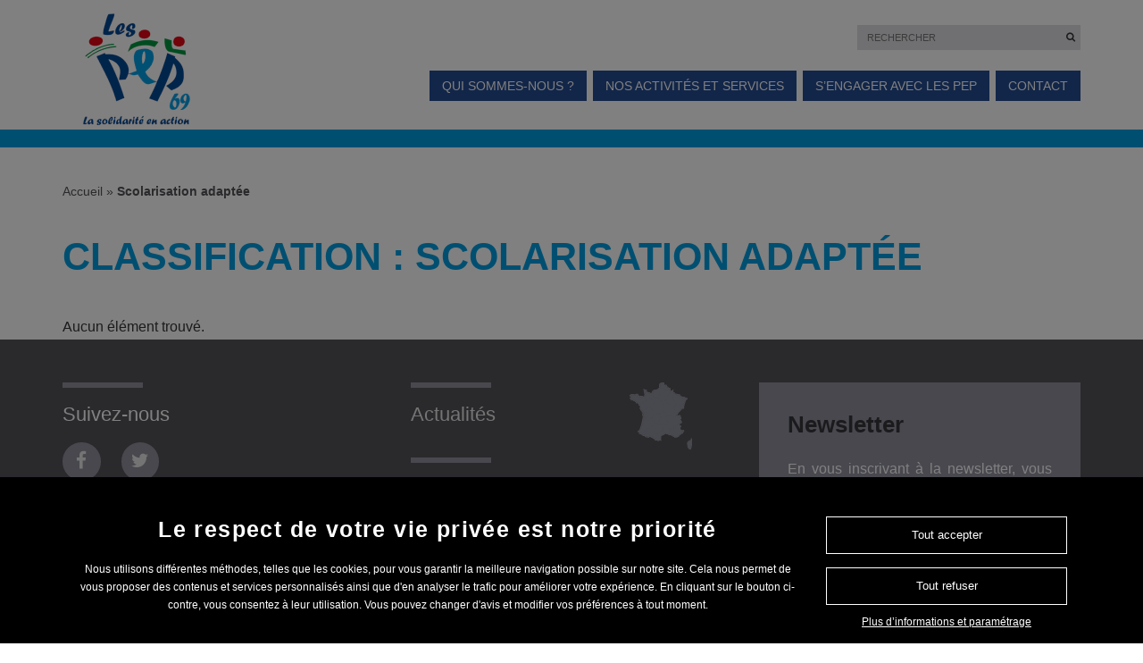

--- FILE ---
content_type: text/html; charset=UTF-8
request_url: https://www.lespep69.org/classification/scolarisation-adaptee/
body_size: 11408
content:
<!DOCTYPE html><html class="nojs" lang="fr-FR"><head><meta charset="UTF-8"><meta name="viewport" content="width=device-width, initial-scale=1"><link rel="profile" href="http://gmpg.org/xfn/11"><meta name='robots' content='index, follow, max-image-preview:large, max-snippet:-1, max-video-preview:-1' /><title>Archives des Scolarisation adaptée - Association des PEP 69 (Rhône)</title><link rel="canonical" href="https://www.lespep69.org/classification/scolarisation-adaptee/" /><meta property="og:locale" content="fr_FR" /><meta property="og:type" content="article" /><meta property="og:title" content="Archives des Scolarisation adaptée - Association des PEP 69 (Rhône)" /><meta property="og:url" content="https://www.lespep69.org/classification/scolarisation-adaptee/" /><meta property="og:site_name" content="Association des PEP 69 (Rhône)" /><meta name="twitter:card" content="summary_large_image" /> <script type="application/ld+json" class="yoast-schema-graph">{"@context":"https://schema.org","@graph":[{"@type":"CollectionPage","@id":"https://www.lespep69.org/classification/scolarisation-adaptee/","url":"https://www.lespep69.org/classification/scolarisation-adaptee/","name":"Archives des Scolarisation adaptée - Association des PEP 69 (Rhône)","isPartOf":{"@id":"https://www.lespep69.org/#website"},"breadcrumb":{"@id":"https://www.lespep69.org/classification/scolarisation-adaptee/#breadcrumb"},"inLanguage":"fr-FR"},{"@type":"BreadcrumbList","@id":"https://www.lespep69.org/classification/scolarisation-adaptee/#breadcrumb","itemListElement":[{"@type":"ListItem","position":1,"name":"Accueil","item":"https://www.lespep69.org/"},{"@type":"ListItem","position":2,"name":"Scolarisation adaptée"}]},{"@type":"WebSite","@id":"https://www.lespep69.org/#website","url":"https://www.lespep69.org/","name":"Association des PEP 69 (Rhône)","description":"Un site utilisant Les sites de Les PEP Auvergne Rhône Alpes","potentialAction":[{"@type":"SearchAction","target":{"@type":"EntryPoint","urlTemplate":"https://www.lespep69.org/?s={search_term_string}"},"query-input":{"@type":"PropertyValueSpecification","valueRequired":true,"valueName":"search_term_string"}}],"inLanguage":"fr-FR"}]}</script> <link rel='dns-prefetch' href='//www.googletagmanager.com' /><link rel="alternate" type="application/rss+xml" title="Flux pour Association des PEP 69 (Rhône) &raquo; Scolarisation adaptée Classification" href="https://www.lespep69.org/classification/scolarisation-adaptee/feed/" /> <script type="text/javascript">window._wpemojiSettings = {"baseUrl":"https:\/\/s.w.org\/images\/core\/emoji\/15.0.3\/72x72\/","ext":".png","svgUrl":"https:\/\/s.w.org\/images\/core\/emoji\/15.0.3\/svg\/","svgExt":".svg","source":{"concatemoji":"https:\/\/www.lespep69.org\/wp-includes\/js\/wp-emoji-release.min.js?ver=6.7.2"}};
/*! This file is auto-generated */
!function(i,n){var o,s,e;function c(e){try{var t={supportTests:e,timestamp:(new Date).valueOf()};sessionStorage.setItem(o,JSON.stringify(t))}catch(e){}}function p(e,t,n){e.clearRect(0,0,e.canvas.width,e.canvas.height),e.fillText(t,0,0);var t=new Uint32Array(e.getImageData(0,0,e.canvas.width,e.canvas.height).data),r=(e.clearRect(0,0,e.canvas.width,e.canvas.height),e.fillText(n,0,0),new Uint32Array(e.getImageData(0,0,e.canvas.width,e.canvas.height).data));return t.every(function(e,t){return e===r[t]})}function u(e,t,n){switch(t){case"flag":return n(e,"\ud83c\udff3\ufe0f\u200d\u26a7\ufe0f","\ud83c\udff3\ufe0f\u200b\u26a7\ufe0f")?!1:!n(e,"\ud83c\uddfa\ud83c\uddf3","\ud83c\uddfa\u200b\ud83c\uddf3")&&!n(e,"\ud83c\udff4\udb40\udc67\udb40\udc62\udb40\udc65\udb40\udc6e\udb40\udc67\udb40\udc7f","\ud83c\udff4\u200b\udb40\udc67\u200b\udb40\udc62\u200b\udb40\udc65\u200b\udb40\udc6e\u200b\udb40\udc67\u200b\udb40\udc7f");case"emoji":return!n(e,"\ud83d\udc26\u200d\u2b1b","\ud83d\udc26\u200b\u2b1b")}return!1}function f(e,t,n){var r="undefined"!=typeof WorkerGlobalScope&&self instanceof WorkerGlobalScope?new OffscreenCanvas(300,150):i.createElement("canvas"),a=r.getContext("2d",{willReadFrequently:!0}),o=(a.textBaseline="top",a.font="600 32px Arial",{});return e.forEach(function(e){o[e]=t(a,e,n)}),o}function t(e){var t=i.createElement("script");t.src=e,t.defer=!0,i.head.appendChild(t)}"undefined"!=typeof Promise&&(o="wpEmojiSettingsSupports",s=["flag","emoji"],n.supports={everything:!0,everythingExceptFlag:!0},e=new Promise(function(e){i.addEventListener("DOMContentLoaded",e,{once:!0})}),new Promise(function(t){var n=function(){try{var e=JSON.parse(sessionStorage.getItem(o));if("object"==typeof e&&"number"==typeof e.timestamp&&(new Date).valueOf()<e.timestamp+604800&&"object"==typeof e.supportTests)return e.supportTests}catch(e){}return null}();if(!n){if("undefined"!=typeof Worker&&"undefined"!=typeof OffscreenCanvas&&"undefined"!=typeof URL&&URL.createObjectURL&&"undefined"!=typeof Blob)try{var e="postMessage("+f.toString()+"("+[JSON.stringify(s),u.toString(),p.toString()].join(",")+"));",r=new Blob([e],{type:"text/javascript"}),a=new Worker(URL.createObjectURL(r),{name:"wpTestEmojiSupports"});return void(a.onmessage=function(e){c(n=e.data),a.terminate(),t(n)})}catch(e){}c(n=f(s,u,p))}t(n)}).then(function(e){for(var t in e)n.supports[t]=e[t],n.supports.everything=n.supports.everything&&n.supports[t],"flag"!==t&&(n.supports.everythingExceptFlag=n.supports.everythingExceptFlag&&n.supports[t]);n.supports.everythingExceptFlag=n.supports.everythingExceptFlag&&!n.supports.flag,n.DOMReady=!1,n.readyCallback=function(){n.DOMReady=!0}}).then(function(){return e}).then(function(){var e;n.supports.everything||(n.readyCallback(),(e=n.source||{}).concatemoji?t(e.concatemoji):e.wpemoji&&e.twemoji&&(t(e.twemoji),t(e.wpemoji)))}))}((window,document),window._wpemojiSettings);</script> <style id='wp-emoji-styles-inline-css' type='text/css'>img.wp-smiley, img.emoji {
		display: inline !important;
		border: none !important;
		box-shadow: none !important;
		height: 1em !important;
		width: 1em !important;
		margin: 0 0.07em !important;
		vertical-align: -0.1em !important;
		background: none !important;
		padding: 0 !important;
	}</style><link rel='stylesheet' id='wp-block-library-css' href='https://www.lespep69.org/wp-includes/css/dist/block-library/style.min.css?ver=6.7.2' type='text/css' media='all' /><style id='classic-theme-styles-inline-css' type='text/css'>/*! This file is auto-generated */
.wp-block-button__link{color:#fff;background-color:#32373c;border-radius:9999px;box-shadow:none;text-decoration:none;padding:calc(.667em + 2px) calc(1.333em + 2px);font-size:1.125em}.wp-block-file__button{background:#32373c;color:#fff;text-decoration:none}</style><style id='global-styles-inline-css' type='text/css'>:root{--wp--preset--aspect-ratio--square: 1;--wp--preset--aspect-ratio--4-3: 4/3;--wp--preset--aspect-ratio--3-4: 3/4;--wp--preset--aspect-ratio--3-2: 3/2;--wp--preset--aspect-ratio--2-3: 2/3;--wp--preset--aspect-ratio--16-9: 16/9;--wp--preset--aspect-ratio--9-16: 9/16;--wp--preset--color--black: #000000;--wp--preset--color--cyan-bluish-gray: #abb8c3;--wp--preset--color--white: #ffffff;--wp--preset--color--pale-pink: #f78da7;--wp--preset--color--vivid-red: #cf2e2e;--wp--preset--color--luminous-vivid-orange: #ff6900;--wp--preset--color--luminous-vivid-amber: #fcb900;--wp--preset--color--light-green-cyan: #7bdcb5;--wp--preset--color--vivid-green-cyan: #00d084;--wp--preset--color--pale-cyan-blue: #8ed1fc;--wp--preset--color--vivid-cyan-blue: #0693e3;--wp--preset--color--vivid-purple: #9b51e0;--wp--preset--gradient--vivid-cyan-blue-to-vivid-purple: linear-gradient(135deg,rgba(6,147,227,1) 0%,rgb(155,81,224) 100%);--wp--preset--gradient--light-green-cyan-to-vivid-green-cyan: linear-gradient(135deg,rgb(122,220,180) 0%,rgb(0,208,130) 100%);--wp--preset--gradient--luminous-vivid-amber-to-luminous-vivid-orange: linear-gradient(135deg,rgba(252,185,0,1) 0%,rgba(255,105,0,1) 100%);--wp--preset--gradient--luminous-vivid-orange-to-vivid-red: linear-gradient(135deg,rgba(255,105,0,1) 0%,rgb(207,46,46) 100%);--wp--preset--gradient--very-light-gray-to-cyan-bluish-gray: linear-gradient(135deg,rgb(238,238,238) 0%,rgb(169,184,195) 100%);--wp--preset--gradient--cool-to-warm-spectrum: linear-gradient(135deg,rgb(74,234,220) 0%,rgb(151,120,209) 20%,rgb(207,42,186) 40%,rgb(238,44,130) 60%,rgb(251,105,98) 80%,rgb(254,248,76) 100%);--wp--preset--gradient--blush-light-purple: linear-gradient(135deg,rgb(255,206,236) 0%,rgb(152,150,240) 100%);--wp--preset--gradient--blush-bordeaux: linear-gradient(135deg,rgb(254,205,165) 0%,rgb(254,45,45) 50%,rgb(107,0,62) 100%);--wp--preset--gradient--luminous-dusk: linear-gradient(135deg,rgb(255,203,112) 0%,rgb(199,81,192) 50%,rgb(65,88,208) 100%);--wp--preset--gradient--pale-ocean: linear-gradient(135deg,rgb(255,245,203) 0%,rgb(182,227,212) 50%,rgb(51,167,181) 100%);--wp--preset--gradient--electric-grass: linear-gradient(135deg,rgb(202,248,128) 0%,rgb(113,206,126) 100%);--wp--preset--gradient--midnight: linear-gradient(135deg,rgb(2,3,129) 0%,rgb(40,116,252) 100%);--wp--preset--font-size--small: 13px;--wp--preset--font-size--medium: 20px;--wp--preset--font-size--large: 36px;--wp--preset--font-size--x-large: 42px;--wp--preset--spacing--20: 0.44rem;--wp--preset--spacing--30: 0.67rem;--wp--preset--spacing--40: 1rem;--wp--preset--spacing--50: 1.5rem;--wp--preset--spacing--60: 2.25rem;--wp--preset--spacing--70: 3.38rem;--wp--preset--spacing--80: 5.06rem;--wp--preset--shadow--natural: 6px 6px 9px rgba(0, 0, 0, 0.2);--wp--preset--shadow--deep: 12px 12px 50px rgba(0, 0, 0, 0.4);--wp--preset--shadow--sharp: 6px 6px 0px rgba(0, 0, 0, 0.2);--wp--preset--shadow--outlined: 6px 6px 0px -3px rgba(255, 255, 255, 1), 6px 6px rgba(0, 0, 0, 1);--wp--preset--shadow--crisp: 6px 6px 0px rgba(0, 0, 0, 1);}:where(.is-layout-flex){gap: 0.5em;}:where(.is-layout-grid){gap: 0.5em;}body .is-layout-flex{display: flex;}.is-layout-flex{flex-wrap: wrap;align-items: center;}.is-layout-flex > :is(*, div){margin: 0;}body .is-layout-grid{display: grid;}.is-layout-grid > :is(*, div){margin: 0;}:where(.wp-block-columns.is-layout-flex){gap: 2em;}:where(.wp-block-columns.is-layout-grid){gap: 2em;}:where(.wp-block-post-template.is-layout-flex){gap: 1.25em;}:where(.wp-block-post-template.is-layout-grid){gap: 1.25em;}.has-black-color{color: var(--wp--preset--color--black) !important;}.has-cyan-bluish-gray-color{color: var(--wp--preset--color--cyan-bluish-gray) !important;}.has-white-color{color: var(--wp--preset--color--white) !important;}.has-pale-pink-color{color: var(--wp--preset--color--pale-pink) !important;}.has-vivid-red-color{color: var(--wp--preset--color--vivid-red) !important;}.has-luminous-vivid-orange-color{color: var(--wp--preset--color--luminous-vivid-orange) !important;}.has-luminous-vivid-amber-color{color: var(--wp--preset--color--luminous-vivid-amber) !important;}.has-light-green-cyan-color{color: var(--wp--preset--color--light-green-cyan) !important;}.has-vivid-green-cyan-color{color: var(--wp--preset--color--vivid-green-cyan) !important;}.has-pale-cyan-blue-color{color: var(--wp--preset--color--pale-cyan-blue) !important;}.has-vivid-cyan-blue-color{color: var(--wp--preset--color--vivid-cyan-blue) !important;}.has-vivid-purple-color{color: var(--wp--preset--color--vivid-purple) !important;}.has-black-background-color{background-color: var(--wp--preset--color--black) !important;}.has-cyan-bluish-gray-background-color{background-color: var(--wp--preset--color--cyan-bluish-gray) !important;}.has-white-background-color{background-color: var(--wp--preset--color--white) !important;}.has-pale-pink-background-color{background-color: var(--wp--preset--color--pale-pink) !important;}.has-vivid-red-background-color{background-color: var(--wp--preset--color--vivid-red) !important;}.has-luminous-vivid-orange-background-color{background-color: var(--wp--preset--color--luminous-vivid-orange) !important;}.has-luminous-vivid-amber-background-color{background-color: var(--wp--preset--color--luminous-vivid-amber) !important;}.has-light-green-cyan-background-color{background-color: var(--wp--preset--color--light-green-cyan) !important;}.has-vivid-green-cyan-background-color{background-color: var(--wp--preset--color--vivid-green-cyan) !important;}.has-pale-cyan-blue-background-color{background-color: var(--wp--preset--color--pale-cyan-blue) !important;}.has-vivid-cyan-blue-background-color{background-color: var(--wp--preset--color--vivid-cyan-blue) !important;}.has-vivid-purple-background-color{background-color: var(--wp--preset--color--vivid-purple) !important;}.has-black-border-color{border-color: var(--wp--preset--color--black) !important;}.has-cyan-bluish-gray-border-color{border-color: var(--wp--preset--color--cyan-bluish-gray) !important;}.has-white-border-color{border-color: var(--wp--preset--color--white) !important;}.has-pale-pink-border-color{border-color: var(--wp--preset--color--pale-pink) !important;}.has-vivid-red-border-color{border-color: var(--wp--preset--color--vivid-red) !important;}.has-luminous-vivid-orange-border-color{border-color: var(--wp--preset--color--luminous-vivid-orange) !important;}.has-luminous-vivid-amber-border-color{border-color: var(--wp--preset--color--luminous-vivid-amber) !important;}.has-light-green-cyan-border-color{border-color: var(--wp--preset--color--light-green-cyan) !important;}.has-vivid-green-cyan-border-color{border-color: var(--wp--preset--color--vivid-green-cyan) !important;}.has-pale-cyan-blue-border-color{border-color: var(--wp--preset--color--pale-cyan-blue) !important;}.has-vivid-cyan-blue-border-color{border-color: var(--wp--preset--color--vivid-cyan-blue) !important;}.has-vivid-purple-border-color{border-color: var(--wp--preset--color--vivid-purple) !important;}.has-vivid-cyan-blue-to-vivid-purple-gradient-background{background: var(--wp--preset--gradient--vivid-cyan-blue-to-vivid-purple) !important;}.has-light-green-cyan-to-vivid-green-cyan-gradient-background{background: var(--wp--preset--gradient--light-green-cyan-to-vivid-green-cyan) !important;}.has-luminous-vivid-amber-to-luminous-vivid-orange-gradient-background{background: var(--wp--preset--gradient--luminous-vivid-amber-to-luminous-vivid-orange) !important;}.has-luminous-vivid-orange-to-vivid-red-gradient-background{background: var(--wp--preset--gradient--luminous-vivid-orange-to-vivid-red) !important;}.has-very-light-gray-to-cyan-bluish-gray-gradient-background{background: var(--wp--preset--gradient--very-light-gray-to-cyan-bluish-gray) !important;}.has-cool-to-warm-spectrum-gradient-background{background: var(--wp--preset--gradient--cool-to-warm-spectrum) !important;}.has-blush-light-purple-gradient-background{background: var(--wp--preset--gradient--blush-light-purple) !important;}.has-blush-bordeaux-gradient-background{background: var(--wp--preset--gradient--blush-bordeaux) !important;}.has-luminous-dusk-gradient-background{background: var(--wp--preset--gradient--luminous-dusk) !important;}.has-pale-ocean-gradient-background{background: var(--wp--preset--gradient--pale-ocean) !important;}.has-electric-grass-gradient-background{background: var(--wp--preset--gradient--electric-grass) !important;}.has-midnight-gradient-background{background: var(--wp--preset--gradient--midnight) !important;}.has-small-font-size{font-size: var(--wp--preset--font-size--small) !important;}.has-medium-font-size{font-size: var(--wp--preset--font-size--medium) !important;}.has-large-font-size{font-size: var(--wp--preset--font-size--large) !important;}.has-x-large-font-size{font-size: var(--wp--preset--font-size--x-large) !important;}
:where(.wp-block-post-template.is-layout-flex){gap: 1.25em;}:where(.wp-block-post-template.is-layout-grid){gap: 1.25em;}
:where(.wp-block-columns.is-layout-flex){gap: 2em;}:where(.wp-block-columns.is-layout-grid){gap: 2em;}
:root :where(.wp-block-pullquote){font-size: 1.5em;line-height: 1.6;}</style><link rel='stylesheet' id='contact-form-7-css' href='https://www.lespep69.org/wp-content/plugins/contact-form-7/includes/css/styles.css?ver=6.0.5' type='text/css' media='all' /><link rel='stylesheet' id='adaka-theme-css' href='https://www.lespep69.org/wp-content/themes/adaka-theme-child/style.css?ver=1.1' type='text/css' media='all' /><link rel='stylesheet' id='bootstrap-css' href='https://www.lespep69.org/wp-content/themes/adaka-theme/css/bootstrap.min.css?ver=6.7.2' type='text/css' media='all' /><link rel='stylesheet' id='lespep-fa-css' href='https://www.lespep69.org/wp-content/themes/adaka-theme/css/font-awesome.min.css?ver=6.7.2' type='text/css' media='all' /><link rel='stylesheet' id='lespep-style-css' href='https://www.lespep69.org/wp-content/themes/adaka-theme/css/styles.css?ver=6.7.2' type='text/css' media='all' /><link rel='stylesheet' id='fancybox-css' href='https://www.lespep69.org/wp-content/themes/adaka-theme/css/jquery.fancybox.css?ver=6.7.2' type='text/css' media='all' /><link rel='stylesheet' id='pep69-css' href='https://www.lespep69.org/wp-content/themes/adaka-theme-child/css/pep69.css?ver=1.0.1' type='text/css' media='all' /><link rel='stylesheet' id='cookie-notice-front-css' href='https://www.lespep69.org/wp-content/plugins/adaka-cookie-notice/css/front.css?ver=6.7.2' type='text/css' media='all' /><style id='teccc-nofile-stylesheet-inline-css' type='text/css'>.teccc-legend a, .tribe-events-calendar a, #tribe-events-content .tribe-events-tooltip h4
{
	font-weight: bold;
}

.tribe-events-list .vevent.hentry h2 {
	padding-left: 5px;
}


@media only screen and (max-width: 768px) {
	.tribe-events-calendar td .hentry,
	.tribe-events-calendar td .type-tribe_events {
		display: block;
	}

	h3.entry-title.summary,
	h3.tribe-events-month-event-title,
	.tribe-events-calendar .tribe-events-has-events:after {
		display: none;
	}

	.tribe-events-calendar .mobile-trigger .tribe-events-tooltip {
		display: none !important;
	}
}


.tribe-events .tribe-events-calendar-month__multiday-event-bar,
.tribe-events .tribe-events-calendar-month__multiday-event-bar-inner,
.tribe-events-calendar-month__multiday-event-wrapper
{ background-color: #F7F6F6; }


.tribe-events-calendar-month__multiday-event-wrapper.tribe-events-calendar-month__multiday-event--empty
{ background-color: transparent !important; }


.tribe-common--breakpoint-medium.tribe-events .tribe-events-calendar-list__event-datetime-featured-text,
.tribe-events-calendar-month-mobile-events__mobile-event-datetime-featured-text,
.tribe-events-calendar-day__event-datetime-featured-text,
.tribe-common-c-svgicon--featured
{ color: #0ea0d7 !important; }

.tribe-events-calendar-list__event-date-tag-datetime:after, 
.tribe-events-widget-events-list__event-date-tag-datetime:after, 
.tribe-events .tribe-events-calendar-day__event--featured:after,
.tribe-events .tribe-events-calendar-month__calendar-event--featured:before
{ background-color: #0ea0d7 !important; }



	
		.tribe-events-category-accompagnement-precoce-deficiences-sensorielles h2.tribe-events-list-event-title.entry-title a,
.tribe-events-category-accompagnement-precoce-deficiences-sensorielles h2.tribe-events-list-event-title a,
.tribe-events-category-accompagnement-precoce-deficiences-sensorielles h3.tribe-events-list-event-title a,
.tribe-event-featured .tribe-events-category-accompagnement-precoce-deficiences-sensorielles h3.tribe-events-list-event-title a,
.tribe-events-list .tribe-events-loop .tribe-event-featured.tribe-events-category-accompagnement-precoce-deficiences-sensorielles h3.tribe-events-list-event-title a,	.tribe-events-shortcode .tribe-events-month table .type-tribe_events.tribe-events-category-accompagnement-precoce-deficiences-sensorielles,		.tribe-events-list .tribe-events-loop .tribe-event-featured.tribe-events-category-accompagnement-precoce-deficiences-sensorielles h3.tribe-events-list-event-title a:hover,
#tribe-events-content table.tribe-events-calendar .type-tribe_events.tribe-events-category-accompagnement-precoce-deficiences-sensorielles.tribe-event-featured h3.tribe-events-month-event-title a:hover,			.tribe-events-list-widget li.tribe-events-category-accompagnement-precoce-deficiences-sensorielles a:link,
.tribe-events-list-widget li.tribe-events-category-accompagnement-precoce-deficiences-sensorielles a:visited,
li.tribe-events-list-widget-events.tribe-events-category-accompagnement-precoce-deficiences-sensorielles a:link,
li.tribe-events-list-widget-events.tribe-events-category-accompagnement-precoce-deficiences-sensorielles a:visited,	.teccc-legend li.tribe_events_cat-accompagnement-precoce-deficiences-sensorielles a,
.tribe-common article.tribe_events_cat-accompagnement-precoce-deficiences-sensorielles h3 a,
.tribe-common article.tribe_events_cat-accompagnement-precoce-deficiences-sensorielles h3 a:link,
.tribe-common article.tribe_events_cat-accompagnement-precoce-deficiences-sensorielles h3 a:visited,
article.tribe-events-calendar-month__multiday-event.tribe_events_cat-accompagnement-precoce-deficiences-sensorielles h3,	#tribe-events-content table.tribe-events-calendar .tribe-event-featured.tribe-events-category-accompagnement-precoce-deficiences-sensorielles .tribe-events-month-event-title a,
.teccc-legend li.tribe-events-category-accompagnement-precoce-deficiences-sensorielles a,
.tribe-events-calendar .tribe-events-category-accompagnement-precoce-deficiences-sensorielles a,
#tribe-events-content .teccc-legend li.tribe-events-category-accompagnement-precoce-deficiences-sensorielles a,
#tribe-events-content .tribe-events-calendar .tribe-events-category-accompagnement-precoce-deficiences-sensorielles a,
.type-tribe_events.tribe-events-category-accompagnement-precoce-deficiences-sensorielles h2 a,
.tribe-events-category-accompagnement-precoce-deficiences-sensorielles > div.hentry.vevent > h3.entry-title a,
.tribe-events-mobile.tribe-events-category-accompagnement-precoce-deficiences-sensorielles h4 a
{
		text-decoration: none;
}

		.tribe-events-category-accompagnement-precoce-deficiences-sensorielles h3.tribe-events-list-event-title,		.tribe-events-shortcode .tribe-events-month table .type-tribe_events.tribe-events-category-accompagnement-precoce-deficiences-sensorielles,				.tribe-events-list-widget li.tribe-events-category-accompagnement-precoce-deficiences-sensorielles h4,
li.tribe-events-list-widget-events.tribe-events-category-accompagnement-precoce-deficiences-sensorielles h4,	.teccc-legend li.tribe_events_cat-accompagnement-precoce-deficiences-sensorielles,
article.tribe_events_cat-accompagnement-precoce-deficiences-sensorielles header.tribe-events-widget-events-list__event-header h3,
article.tribe-events-calendar-month__calendar-event.tribe_events_cat-accompagnement-precoce-deficiences-sensorielles h3,
article.tribe-events-calendar-month__multiday-event.tribe_events_cat-accompagnement-precoce-deficiences-sensorielles .tribe-events-calendar-month__multiday-event-bar-inner,
article.tribe-events-calendar-month-mobile-events__mobile-event.tribe_events_cat-accompagnement-precoce-deficiences-sensorielles h3,
article.tribe-events-calendar-day__event.tribe_events_cat-accompagnement-precoce-deficiences-sensorielles h3,
article.tribe-events-calendar-list__event.tribe_events_cat-accompagnement-precoce-deficiences-sensorielles h3,
article.tribe-events-calendar-latest-past__event.tribe_events_cat-accompagnement-precoce-deficiences-sensorielles h3,	.events-archive.events-gridview #tribe-events-content table .type-tribe_events.tribe-events-category-accompagnement-precoce-deficiences-sensorielles,
.teccc-legend li.tribe-events-category-accompagnement-precoce-deficiences-sensorielles,
.tribe-events-calendar .tribe-events-category-accompagnement-precoce-deficiences-sensorielles,
.type-tribe_events.tribe-events-category-accompagnement-precoce-deficiences-sensorielles h2,
.tribe-events-category-accompagnement-precoce-deficiences-sensorielles > div.hentry.vevent > h3.entry-title,
.tribe-events-mobile.tribe-events-category-accompagnement-precoce-deficiences-sensorielles h4
{
			background-color: #e07fd5;
				border-left: 5px solid #e07fd5;
			border-right: 5px solid transparent;
		line-height: 1.4em;
	padding-left: 5px;
	padding-bottom: 2px;
}

	.tribe-events-calendar .tribe-event-featured.tribe-events-category-accompagnement-precoce-deficiences-sensorielles,
#tribe-events-content table.tribe-events-calendar .type-tribe_events.tribe-event-featured.tribe-events-category-accompagnement-precoce-deficiences-sensorielles,
.tribe-grid-body div[id*='tribe-events-event-'][class*='tribe-events-category-'].tribe-events-week-hourly-single.tribe-event-featured
{ border-right: 5px solid #0ea0d7 }

	
	
		.tribe-events-list-widget li.tribe-events-category-accompagnement-precoce-deficiences-sensorielles a:link,
.tribe-events-list-widget li.tribe-events-category-accompagnement-precoce-deficiences-sensorielles a:visited,
li.tribe-events-list-widget-events.tribe-events-category-accompagnement-precoce-deficiences-sensorielles a:link,
li.tribe-events-list-widget-events.tribe-events-category-accompagnement-precoce-deficiences-sensorielles a:visited,	.tribe-events-category-accompagnement-precoce-deficiences-sensorielles h2.tribe-events-list-event-title.entry-title a,
.tribe-events-category-accompagnement-precoce-deficiences-sensorielles h2.tribe-events-list-event-title a,
.tribe-events-category-accompagnement-precoce-deficiences-sensorielles h3.tribe-events-list-event-title a,
.tribe-event-featured .tribe-events-category-accompagnement-precoce-deficiences-sensorielles h3.tribe-events-list-event-title a,
.tribe-events-list .tribe-events-loop .tribe-event-featured.tribe-events-category-accompagnement-precoce-deficiences-sensorielles h3.tribe-events-list-event-title a
{
	width: auto;
	display: block;
}
	
		.tribe-events-category-deficiences-visuelles h2.tribe-events-list-event-title.entry-title a,
.tribe-events-category-deficiences-visuelles h2.tribe-events-list-event-title a,
.tribe-events-category-deficiences-visuelles h3.tribe-events-list-event-title a,
.tribe-event-featured .tribe-events-category-deficiences-visuelles h3.tribe-events-list-event-title a,
.tribe-events-list .tribe-events-loop .tribe-event-featured.tribe-events-category-deficiences-visuelles h3.tribe-events-list-event-title a,	.tribe-events-shortcode .tribe-events-month table .type-tribe_events.tribe-events-category-deficiences-visuelles,		.tribe-events-list .tribe-events-loop .tribe-event-featured.tribe-events-category-deficiences-visuelles h3.tribe-events-list-event-title a:hover,
#tribe-events-content table.tribe-events-calendar .type-tribe_events.tribe-events-category-deficiences-visuelles.tribe-event-featured h3.tribe-events-month-event-title a:hover,			.tribe-events-list-widget li.tribe-events-category-deficiences-visuelles a:link,
.tribe-events-list-widget li.tribe-events-category-deficiences-visuelles a:visited,
li.tribe-events-list-widget-events.tribe-events-category-deficiences-visuelles a:link,
li.tribe-events-list-widget-events.tribe-events-category-deficiences-visuelles a:visited,	.teccc-legend li.tribe_events_cat-deficiences-visuelles a,
.tribe-common article.tribe_events_cat-deficiences-visuelles h3 a,
.tribe-common article.tribe_events_cat-deficiences-visuelles h3 a:link,
.tribe-common article.tribe_events_cat-deficiences-visuelles h3 a:visited,
article.tribe-events-calendar-month__multiday-event.tribe_events_cat-deficiences-visuelles h3,	#tribe-events-content table.tribe-events-calendar .tribe-event-featured.tribe-events-category-deficiences-visuelles .tribe-events-month-event-title a,
.teccc-legend li.tribe-events-category-deficiences-visuelles a,
.tribe-events-calendar .tribe-events-category-deficiences-visuelles a,
#tribe-events-content .teccc-legend li.tribe-events-category-deficiences-visuelles a,
#tribe-events-content .tribe-events-calendar .tribe-events-category-deficiences-visuelles a,
.type-tribe_events.tribe-events-category-deficiences-visuelles h2 a,
.tribe-events-category-deficiences-visuelles > div.hentry.vevent > h3.entry-title a,
.tribe-events-mobile.tribe-events-category-deficiences-visuelles h4 a
{
		text-decoration: none;
}

		.tribe-events-category-deficiences-visuelles h3.tribe-events-list-event-title,		.tribe-events-shortcode .tribe-events-month table .type-tribe_events.tribe-events-category-deficiences-visuelles,				.tribe-events-list-widget li.tribe-events-category-deficiences-visuelles h4,
li.tribe-events-list-widget-events.tribe-events-category-deficiences-visuelles h4,	.teccc-legend li.tribe_events_cat-deficiences-visuelles,
article.tribe_events_cat-deficiences-visuelles header.tribe-events-widget-events-list__event-header h3,
article.tribe-events-calendar-month__calendar-event.tribe_events_cat-deficiences-visuelles h3,
article.tribe-events-calendar-month__multiday-event.tribe_events_cat-deficiences-visuelles .tribe-events-calendar-month__multiday-event-bar-inner,
article.tribe-events-calendar-month-mobile-events__mobile-event.tribe_events_cat-deficiences-visuelles h3,
article.tribe-events-calendar-day__event.tribe_events_cat-deficiences-visuelles h3,
article.tribe-events-calendar-list__event.tribe_events_cat-deficiences-visuelles h3,
article.tribe-events-calendar-latest-past__event.tribe_events_cat-deficiences-visuelles h3,	.events-archive.events-gridview #tribe-events-content table .type-tribe_events.tribe-events-category-deficiences-visuelles,
.teccc-legend li.tribe-events-category-deficiences-visuelles,
.tribe-events-calendar .tribe-events-category-deficiences-visuelles,
.type-tribe_events.tribe-events-category-deficiences-visuelles h2,
.tribe-events-category-deficiences-visuelles > div.hentry.vevent > h3.entry-title,
.tribe-events-mobile.tribe-events-category-deficiences-visuelles h4
{
			background-color: #8cd8c5;
				border-left: 5px solid #8cd8c5;
			border-right: 5px solid transparent;
		line-height: 1.4em;
	padding-left: 5px;
	padding-bottom: 2px;
}

	.tribe-events-calendar .tribe-event-featured.tribe-events-category-deficiences-visuelles,
#tribe-events-content table.tribe-events-calendar .type-tribe_events.tribe-event-featured.tribe-events-category-deficiences-visuelles,
.tribe-grid-body div[id*='tribe-events-event-'][class*='tribe-events-category-'].tribe-events-week-hourly-single.tribe-event-featured
{ border-right: 5px solid #0ea0d7 }

	
	
		.tribe-events-list-widget li.tribe-events-category-deficiences-visuelles a:link,
.tribe-events-list-widget li.tribe-events-category-deficiences-visuelles a:visited,
li.tribe-events-list-widget-events.tribe-events-category-deficiences-visuelles a:link,
li.tribe-events-list-widget-events.tribe-events-category-deficiences-visuelles a:visited,	.tribe-events-category-deficiences-visuelles h2.tribe-events-list-event-title.entry-title a,
.tribe-events-category-deficiences-visuelles h2.tribe-events-list-event-title a,
.tribe-events-category-deficiences-visuelles h3.tribe-events-list-event-title a,
.tribe-event-featured .tribe-events-category-deficiences-visuelles h3.tribe-events-list-event-title a,
.tribe-events-list .tribe-events-loop .tribe-event-featured.tribe-events-category-deficiences-visuelles h3.tribe-events-list-event-title a
{
	width: auto;
	display: block;
}
	
		.tribe-events-category-e-learning h2.tribe-events-list-event-title.entry-title a,
.tribe-events-category-e-learning h2.tribe-events-list-event-title a,
.tribe-events-category-e-learning h3.tribe-events-list-event-title a,
.tribe-event-featured .tribe-events-category-e-learning h3.tribe-events-list-event-title a,
.tribe-events-list .tribe-events-loop .tribe-event-featured.tribe-events-category-e-learning h3.tribe-events-list-event-title a,	.tribe-events-shortcode .tribe-events-month table .type-tribe_events.tribe-events-category-e-learning,		.tribe-events-list .tribe-events-loop .tribe-event-featured.tribe-events-category-e-learning h3.tribe-events-list-event-title a:hover,
#tribe-events-content table.tribe-events-calendar .type-tribe_events.tribe-events-category-e-learning.tribe-event-featured h3.tribe-events-month-event-title a:hover,			.tribe-events-list-widget li.tribe-events-category-e-learning a:link,
.tribe-events-list-widget li.tribe-events-category-e-learning a:visited,
li.tribe-events-list-widget-events.tribe-events-category-e-learning a:link,
li.tribe-events-list-widget-events.tribe-events-category-e-learning a:visited,	.teccc-legend li.tribe_events_cat-e-learning a,
.tribe-common article.tribe_events_cat-e-learning h3 a,
.tribe-common article.tribe_events_cat-e-learning h3 a:link,
.tribe-common article.tribe_events_cat-e-learning h3 a:visited,
article.tribe-events-calendar-month__multiday-event.tribe_events_cat-e-learning h3,	#tribe-events-content table.tribe-events-calendar .tribe-event-featured.tribe-events-category-e-learning .tribe-events-month-event-title a,
.teccc-legend li.tribe-events-category-e-learning a,
.tribe-events-calendar .tribe-events-category-e-learning a,
#tribe-events-content .teccc-legend li.tribe-events-category-e-learning a,
#tribe-events-content .tribe-events-calendar .tribe-events-category-e-learning a,
.type-tribe_events.tribe-events-category-e-learning h2 a,
.tribe-events-category-e-learning > div.hentry.vevent > h3.entry-title a,
.tribe-events-mobile.tribe-events-category-e-learning h4 a
{
		text-decoration: none;
}

		.tribe-events-category-e-learning h3.tribe-events-list-event-title,		.tribe-events-shortcode .tribe-events-month table .type-tribe_events.tribe-events-category-e-learning,				.tribe-events-list-widget li.tribe-events-category-e-learning h4,
li.tribe-events-list-widget-events.tribe-events-category-e-learning h4,	.teccc-legend li.tribe_events_cat-e-learning,
article.tribe_events_cat-e-learning header.tribe-events-widget-events-list__event-header h3,
article.tribe-events-calendar-month__calendar-event.tribe_events_cat-e-learning h3,
article.tribe-events-calendar-month__multiday-event.tribe_events_cat-e-learning .tribe-events-calendar-month__multiday-event-bar-inner,
article.tribe-events-calendar-month-mobile-events__mobile-event.tribe_events_cat-e-learning h3,
article.tribe-events-calendar-day__event.tribe_events_cat-e-learning h3,
article.tribe-events-calendar-list__event.tribe_events_cat-e-learning h3,
article.tribe-events-calendar-latest-past__event.tribe_events_cat-e-learning h3,	.events-archive.events-gridview #tribe-events-content table .type-tribe_events.tribe-events-category-e-learning,
.teccc-legend li.tribe-events-category-e-learning,
.tribe-events-calendar .tribe-events-category-e-learning,
.type-tribe_events.tribe-events-category-e-learning h2,
.tribe-events-category-e-learning > div.hentry.vevent > h3.entry-title,
.tribe-events-mobile.tribe-events-category-e-learning h4
{
			background-color: #89add3;
				border-left: 5px solid #89add3;
			border-right: 5px solid transparent;
		line-height: 1.4em;
	padding-left: 5px;
	padding-bottom: 2px;
}

	.tribe-events-calendar .tribe-event-featured.tribe-events-category-e-learning,
#tribe-events-content table.tribe-events-calendar .type-tribe_events.tribe-event-featured.tribe-events-category-e-learning,
.tribe-grid-body div[id*='tribe-events-event-'][class*='tribe-events-category-'].tribe-events-week-hourly-single.tribe-event-featured
{ border-right: 5px solid #0ea0d7 }

	
	
		.tribe-events-list-widget li.tribe-events-category-e-learning a:link,
.tribe-events-list-widget li.tribe-events-category-e-learning a:visited,
li.tribe-events-list-widget-events.tribe-events-category-e-learning a:link,
li.tribe-events-list-widget-events.tribe-events-category-e-learning a:visited,	.tribe-events-category-e-learning h2.tribe-events-list-event-title.entry-title a,
.tribe-events-category-e-learning h2.tribe-events-list-event-title a,
.tribe-events-category-e-learning h3.tribe-events-list-event-title a,
.tribe-event-featured .tribe-events-category-e-learning h3.tribe-events-list-event-title a,
.tribe-events-list .tribe-events-loop .tribe-event-featured.tribe-events-category-e-learning h3.tribe-events-list-event-title a
{
	width: auto;
	display: block;
}
	
		.tribe-events-category-evolution-des-pratiques h2.tribe-events-list-event-title.entry-title a,
.tribe-events-category-evolution-des-pratiques h2.tribe-events-list-event-title a,
.tribe-events-category-evolution-des-pratiques h3.tribe-events-list-event-title a,
.tribe-event-featured .tribe-events-category-evolution-des-pratiques h3.tribe-events-list-event-title a,
.tribe-events-list .tribe-events-loop .tribe-event-featured.tribe-events-category-evolution-des-pratiques h3.tribe-events-list-event-title a,	.tribe-events-shortcode .tribe-events-month table .type-tribe_events.tribe-events-category-evolution-des-pratiques,		.tribe-events-list .tribe-events-loop .tribe-event-featured.tribe-events-category-evolution-des-pratiques h3.tribe-events-list-event-title a:hover,
#tribe-events-content table.tribe-events-calendar .type-tribe_events.tribe-events-category-evolution-des-pratiques.tribe-event-featured h3.tribe-events-month-event-title a:hover,			.tribe-events-list-widget li.tribe-events-category-evolution-des-pratiques a:link,
.tribe-events-list-widget li.tribe-events-category-evolution-des-pratiques a:visited,
li.tribe-events-list-widget-events.tribe-events-category-evolution-des-pratiques a:link,
li.tribe-events-list-widget-events.tribe-events-category-evolution-des-pratiques a:visited,	.teccc-legend li.tribe_events_cat-evolution-des-pratiques a,
.tribe-common article.tribe_events_cat-evolution-des-pratiques h3 a,
.tribe-common article.tribe_events_cat-evolution-des-pratiques h3 a:link,
.tribe-common article.tribe_events_cat-evolution-des-pratiques h3 a:visited,
article.tribe-events-calendar-month__multiday-event.tribe_events_cat-evolution-des-pratiques h3,	#tribe-events-content table.tribe-events-calendar .tribe-event-featured.tribe-events-category-evolution-des-pratiques .tribe-events-month-event-title a,
.teccc-legend li.tribe-events-category-evolution-des-pratiques a,
.tribe-events-calendar .tribe-events-category-evolution-des-pratiques a,
#tribe-events-content .teccc-legend li.tribe-events-category-evolution-des-pratiques a,
#tribe-events-content .tribe-events-calendar .tribe-events-category-evolution-des-pratiques a,
.type-tribe_events.tribe-events-category-evolution-des-pratiques h2 a,
.tribe-events-category-evolution-des-pratiques > div.hentry.vevent > h3.entry-title a,
.tribe-events-mobile.tribe-events-category-evolution-des-pratiques h4 a
{
		text-decoration: none;
}

		.tribe-events-category-evolution-des-pratiques h3.tribe-events-list-event-title,		.tribe-events-shortcode .tribe-events-month table .type-tribe_events.tribe-events-category-evolution-des-pratiques,				.tribe-events-list-widget li.tribe-events-category-evolution-des-pratiques h4,
li.tribe-events-list-widget-events.tribe-events-category-evolution-des-pratiques h4,	.teccc-legend li.tribe_events_cat-evolution-des-pratiques,
article.tribe_events_cat-evolution-des-pratiques header.tribe-events-widget-events-list__event-header h3,
article.tribe-events-calendar-month__calendar-event.tribe_events_cat-evolution-des-pratiques h3,
article.tribe-events-calendar-month__multiday-event.tribe_events_cat-evolution-des-pratiques .tribe-events-calendar-month__multiday-event-bar-inner,
article.tribe-events-calendar-month-mobile-events__mobile-event.tribe_events_cat-evolution-des-pratiques h3,
article.tribe-events-calendar-day__event.tribe_events_cat-evolution-des-pratiques h3,
article.tribe-events-calendar-list__event.tribe_events_cat-evolution-des-pratiques h3,
article.tribe-events-calendar-latest-past__event.tribe_events_cat-evolution-des-pratiques h3,	.events-archive.events-gridview #tribe-events-content table .type-tribe_events.tribe-events-category-evolution-des-pratiques,
.teccc-legend li.tribe-events-category-evolution-des-pratiques,
.tribe-events-calendar .tribe-events-category-evolution-des-pratiques,
.type-tribe_events.tribe-events-category-evolution-des-pratiques h2,
.tribe-events-category-evolution-des-pratiques > div.hentry.vevent > h3.entry-title,
.tribe-events-mobile.tribe-events-category-evolution-des-pratiques h4
{
			background-color: #b58bd6;
				border-left: 5px solid #b58bd6;
			border-right: 5px solid transparent;
		line-height: 1.4em;
	padding-left: 5px;
	padding-bottom: 2px;
}

	.tribe-events-calendar .tribe-event-featured.tribe-events-category-evolution-des-pratiques,
#tribe-events-content table.tribe-events-calendar .type-tribe_events.tribe-event-featured.tribe-events-category-evolution-des-pratiques,
.tribe-grid-body div[id*='tribe-events-event-'][class*='tribe-events-category-'].tribe-events-week-hourly-single.tribe-event-featured
{ border-right: 5px solid #0ea0d7 }

	
	
		.tribe-events-list-widget li.tribe-events-category-evolution-des-pratiques a:link,
.tribe-events-list-widget li.tribe-events-category-evolution-des-pratiques a:visited,
li.tribe-events-list-widget-events.tribe-events-category-evolution-des-pratiques a:link,
li.tribe-events-list-widget-events.tribe-events-category-evolution-des-pratiques a:visited,	.tribe-events-category-evolution-des-pratiques h2.tribe-events-list-event-title.entry-title a,
.tribe-events-category-evolution-des-pratiques h2.tribe-events-list-event-title a,
.tribe-events-category-evolution-des-pratiques h3.tribe-events-list-event-title a,
.tribe-event-featured .tribe-events-category-evolution-des-pratiques h3.tribe-events-list-event-title a,
.tribe-events-list .tribe-events-loop .tribe-event-featured.tribe-events-category-evolution-des-pratiques h3.tribe-events-list-event-title a
{
	width: auto;
	display: block;
}
	
		.tribe-events-category-formation-en-visio h2.tribe-events-list-event-title.entry-title a,
.tribe-events-category-formation-en-visio h2.tribe-events-list-event-title a,
.tribe-events-category-formation-en-visio h3.tribe-events-list-event-title a,
.tribe-event-featured .tribe-events-category-formation-en-visio h3.tribe-events-list-event-title a,
.tribe-events-list .tribe-events-loop .tribe-event-featured.tribe-events-category-formation-en-visio h3.tribe-events-list-event-title a,	.tribe-events-shortcode .tribe-events-month table .type-tribe_events.tribe-events-category-formation-en-visio,		.tribe-events-list .tribe-events-loop .tribe-event-featured.tribe-events-category-formation-en-visio h3.tribe-events-list-event-title a:hover,
#tribe-events-content table.tribe-events-calendar .type-tribe_events.tribe-events-category-formation-en-visio.tribe-event-featured h3.tribe-events-month-event-title a:hover,			.tribe-events-list-widget li.tribe-events-category-formation-en-visio a:link,
.tribe-events-list-widget li.tribe-events-category-formation-en-visio a:visited,
li.tribe-events-list-widget-events.tribe-events-category-formation-en-visio a:link,
li.tribe-events-list-widget-events.tribe-events-category-formation-en-visio a:visited,	.teccc-legend li.tribe_events_cat-formation-en-visio a,
.tribe-common article.tribe_events_cat-formation-en-visio h3 a,
.tribe-common article.tribe_events_cat-formation-en-visio h3 a:link,
.tribe-common article.tribe_events_cat-formation-en-visio h3 a:visited,
article.tribe-events-calendar-month__multiday-event.tribe_events_cat-formation-en-visio h3,	#tribe-events-content table.tribe-events-calendar .tribe-event-featured.tribe-events-category-formation-en-visio .tribe-events-month-event-title a,
.teccc-legend li.tribe-events-category-formation-en-visio a,
.tribe-events-calendar .tribe-events-category-formation-en-visio a,
#tribe-events-content .teccc-legend li.tribe-events-category-formation-en-visio a,
#tribe-events-content .tribe-events-calendar .tribe-events-category-formation-en-visio a,
.type-tribe_events.tribe-events-category-formation-en-visio h2 a,
.tribe-events-category-formation-en-visio > div.hentry.vevent > h3.entry-title a,
.tribe-events-mobile.tribe-events-category-formation-en-visio h4 a
{
		text-decoration: none;
}

		.tribe-events-category-formation-en-visio h3.tribe-events-list-event-title,		.tribe-events-shortcode .tribe-events-month table .type-tribe_events.tribe-events-category-formation-en-visio,				.tribe-events-list-widget li.tribe-events-category-formation-en-visio h4,
li.tribe-events-list-widget-events.tribe-events-category-formation-en-visio h4,	.teccc-legend li.tribe_events_cat-formation-en-visio,
article.tribe_events_cat-formation-en-visio header.tribe-events-widget-events-list__event-header h3,
article.tribe-events-calendar-month__calendar-event.tribe_events_cat-formation-en-visio h3,
article.tribe-events-calendar-month__multiday-event.tribe_events_cat-formation-en-visio .tribe-events-calendar-month__multiday-event-bar-inner,
article.tribe-events-calendar-month-mobile-events__mobile-event.tribe_events_cat-formation-en-visio h3,
article.tribe-events-calendar-day__event.tribe_events_cat-formation-en-visio h3,
article.tribe-events-calendar-list__event.tribe_events_cat-formation-en-visio h3,
article.tribe-events-calendar-latest-past__event.tribe_events_cat-formation-en-visio h3,	.events-archive.events-gridview #tribe-events-content table .type-tribe_events.tribe-events-category-formation-en-visio,
.teccc-legend li.tribe-events-category-formation-en-visio,
.tribe-events-calendar .tribe-events-category-formation-en-visio,
.type-tribe_events.tribe-events-category-formation-en-visio h2,
.tribe-events-category-formation-en-visio > div.hentry.vevent > h3.entry-title,
.tribe-events-mobile.tribe-events-category-formation-en-visio h4
{
			background-color: #d3b643;
				border-left: 5px solid #d3b643;
			border-right: 5px solid transparent;
		line-height: 1.4em;
	padding-left: 5px;
	padding-bottom: 2px;
}

	.tribe-events-calendar .tribe-event-featured.tribe-events-category-formation-en-visio,
#tribe-events-content table.tribe-events-calendar .type-tribe_events.tribe-event-featured.tribe-events-category-formation-en-visio,
.tribe-grid-body div[id*='tribe-events-event-'][class*='tribe-events-category-'].tribe-events-week-hourly-single.tribe-event-featured
{ border-right: 5px solid #0ea0d7 }

	
	
		.tribe-events-list-widget li.tribe-events-category-formation-en-visio a:link,
.tribe-events-list-widget li.tribe-events-category-formation-en-visio a:visited,
li.tribe-events-list-widget-events.tribe-events-category-formation-en-visio a:link,
li.tribe-events-list-widget-events.tribe-events-category-formation-en-visio a:visited,	.tribe-events-category-formation-en-visio h2.tribe-events-list-event-title.entry-title a,
.tribe-events-category-formation-en-visio h2.tribe-events-list-event-title a,
.tribe-events-category-formation-en-visio h3.tribe-events-list-event-title a,
.tribe-event-featured .tribe-events-category-formation-en-visio h3.tribe-events-list-event-title a,
.tribe-events-list .tribe-events-loop .tribe-event-featured.tribe-events-category-formation-en-visio h3.tribe-events-list-event-title a
{
	width: auto;
	display: block;
}
	
		.tribe-events-category-handicaps-rares-handicaps-complexes h2.tribe-events-list-event-title.entry-title a,
.tribe-events-category-handicaps-rares-handicaps-complexes h2.tribe-events-list-event-title a,
.tribe-events-category-handicaps-rares-handicaps-complexes h3.tribe-events-list-event-title a,
.tribe-event-featured .tribe-events-category-handicaps-rares-handicaps-complexes h3.tribe-events-list-event-title a,
.tribe-events-list .tribe-events-loop .tribe-event-featured.tribe-events-category-handicaps-rares-handicaps-complexes h3.tribe-events-list-event-title a,	.tribe-events-shortcode .tribe-events-month table .type-tribe_events.tribe-events-category-handicaps-rares-handicaps-complexes,		.tribe-events-list .tribe-events-loop .tribe-event-featured.tribe-events-category-handicaps-rares-handicaps-complexes h3.tribe-events-list-event-title a:hover,
#tribe-events-content table.tribe-events-calendar .type-tribe_events.tribe-events-category-handicaps-rares-handicaps-complexes.tribe-event-featured h3.tribe-events-month-event-title a:hover,			.tribe-events-list-widget li.tribe-events-category-handicaps-rares-handicaps-complexes a:link,
.tribe-events-list-widget li.tribe-events-category-handicaps-rares-handicaps-complexes a:visited,
li.tribe-events-list-widget-events.tribe-events-category-handicaps-rares-handicaps-complexes a:link,
li.tribe-events-list-widget-events.tribe-events-category-handicaps-rares-handicaps-complexes a:visited,	.teccc-legend li.tribe_events_cat-handicaps-rares-handicaps-complexes a,
.tribe-common article.tribe_events_cat-handicaps-rares-handicaps-complexes h3 a,
.tribe-common article.tribe_events_cat-handicaps-rares-handicaps-complexes h3 a:link,
.tribe-common article.tribe_events_cat-handicaps-rares-handicaps-complexes h3 a:visited,
article.tribe-events-calendar-month__multiday-event.tribe_events_cat-handicaps-rares-handicaps-complexes h3,	#tribe-events-content table.tribe-events-calendar .tribe-event-featured.tribe-events-category-handicaps-rares-handicaps-complexes .tribe-events-month-event-title a,
.teccc-legend li.tribe-events-category-handicaps-rares-handicaps-complexes a,
.tribe-events-calendar .tribe-events-category-handicaps-rares-handicaps-complexes a,
#tribe-events-content .teccc-legend li.tribe-events-category-handicaps-rares-handicaps-complexes a,
#tribe-events-content .tribe-events-calendar .tribe-events-category-handicaps-rares-handicaps-complexes a,
.type-tribe_events.tribe-events-category-handicaps-rares-handicaps-complexes h2 a,
.tribe-events-category-handicaps-rares-handicaps-complexes > div.hentry.vevent > h3.entry-title a,
.tribe-events-mobile.tribe-events-category-handicaps-rares-handicaps-complexes h4 a
{
		text-decoration: none;
}

		.tribe-events-category-handicaps-rares-handicaps-complexes h3.tribe-events-list-event-title,		.tribe-events-shortcode .tribe-events-month table .type-tribe_events.tribe-events-category-handicaps-rares-handicaps-complexes,				.tribe-events-list-widget li.tribe-events-category-handicaps-rares-handicaps-complexes h4,
li.tribe-events-list-widget-events.tribe-events-category-handicaps-rares-handicaps-complexes h4,	.teccc-legend li.tribe_events_cat-handicaps-rares-handicaps-complexes,
article.tribe_events_cat-handicaps-rares-handicaps-complexes header.tribe-events-widget-events-list__event-header h3,
article.tribe-events-calendar-month__calendar-event.tribe_events_cat-handicaps-rares-handicaps-complexes h3,
article.tribe-events-calendar-month__multiday-event.tribe_events_cat-handicaps-rares-handicaps-complexes .tribe-events-calendar-month__multiday-event-bar-inner,
article.tribe-events-calendar-month-mobile-events__mobile-event.tribe_events_cat-handicaps-rares-handicaps-complexes h3,
article.tribe-events-calendar-day__event.tribe_events_cat-handicaps-rares-handicaps-complexes h3,
article.tribe-events-calendar-list__event.tribe_events_cat-handicaps-rares-handicaps-complexes h3,
article.tribe-events-calendar-latest-past__event.tribe_events_cat-handicaps-rares-handicaps-complexes h3,	.events-archive.events-gridview #tribe-events-content table .type-tribe_events.tribe-events-category-handicaps-rares-handicaps-complexes,
.teccc-legend li.tribe-events-category-handicaps-rares-handicaps-complexes,
.tribe-events-calendar .tribe-events-category-handicaps-rares-handicaps-complexes,
.type-tribe_events.tribe-events-category-handicaps-rares-handicaps-complexes h2,
.tribe-events-category-handicaps-rares-handicaps-complexes > div.hentry.vevent > h3.entry-title,
.tribe-events-mobile.tribe-events-category-handicaps-rares-handicaps-complexes h4
{
			background-color: #cdd659;
				border-left: 5px solid #cdd659;
			border-right: 5px solid transparent;
		line-height: 1.4em;
	padding-left: 5px;
	padding-bottom: 2px;
}

	.tribe-events-calendar .tribe-event-featured.tribe-events-category-handicaps-rares-handicaps-complexes,
#tribe-events-content table.tribe-events-calendar .type-tribe_events.tribe-event-featured.tribe-events-category-handicaps-rares-handicaps-complexes,
.tribe-grid-body div[id*='tribe-events-event-'][class*='tribe-events-category-'].tribe-events-week-hourly-single.tribe-event-featured
{ border-right: 5px solid #0ea0d7 }

	
	
		.tribe-events-list-widget li.tribe-events-category-handicaps-rares-handicaps-complexes a:link,
.tribe-events-list-widget li.tribe-events-category-handicaps-rares-handicaps-complexes a:visited,
li.tribe-events-list-widget-events.tribe-events-category-handicaps-rares-handicaps-complexes a:link,
li.tribe-events-list-widget-events.tribe-events-category-handicaps-rares-handicaps-complexes a:visited,	.tribe-events-category-handicaps-rares-handicaps-complexes h2.tribe-events-list-event-title.entry-title a,
.tribe-events-category-handicaps-rares-handicaps-complexes h2.tribe-events-list-event-title a,
.tribe-events-category-handicaps-rares-handicaps-complexes h3.tribe-events-list-event-title a,
.tribe-event-featured .tribe-events-category-handicaps-rares-handicaps-complexes h3.tribe-events-list-event-title a,
.tribe-events-list .tribe-events-loop .tribe-event-featured.tribe-events-category-handicaps-rares-handicaps-complexes h3.tribe-events-list-event-title a
{
	width: auto;
	display: block;
}

#legend_box
{
	font: bold 10px/4em sans-serif;
	text-align: center;
	width: 100%;
}

#legend a { text-decoration: none; }

#tribe-events #legend li, .tribe-events #legend li
{
	display: inline-block;
	list-style-type: none;
	padding: 7px;
	margin: 0 0 1em 0.7em;
}

#legend_box #legend li span { cursor: pointer; }

#tribe-events #legend li.teccc-reset,
.tribe-events #legend li.teccc-reset
{
	line-height: 1.4px;
}
/* End The Events Calendar: Category Colors CSS */</style> <script type="text/javascript" src="https://www.lespep69.org/wp-includes/js/jquery/jquery.min.js?ver=3.7.1" id="jquery-core-js"></script> <script type="text/javascript" src="https://www.lespep69.org/wp-includes/js/jquery/jquery-migrate.min.js?ver=3.4.1" id="jquery-migrate-js"></script>    <script type="text/javascript" src="https://www.googletagmanager.com/gtag/js?id=G-PT6M709Z6H" id="google_gtagjs-js" async></script> <script type="text/javascript" id="google_gtagjs-js-after">window.dataLayer = window.dataLayer || [];function gtag(){dataLayer.push(arguments);}
gtag("set","linker",{"domains":["www.lespep69.org"]});
gtag("js", new Date());
gtag("set", "developer_id.dZTNiMT", true);
gtag("config", "G-PT6M709Z6H");</script>  <script type="text/javascript" id="pep69-js-extra">var oDatas = {"ajax_url":"https:\/\/www.lespep69.org\/wp-admin\/admin-ajax.php"};</script> <script type="text/javascript" src="https://www.lespep69.org/wp-content/themes/adaka-theme-child/js/pep69.js?ver=6.7.2" id="pep69-js"></script> <link rel="https://api.w.org/" href="https://www.lespep69.org/wp-json/" /><link rel="EditURI" type="application/rsd+xml" title="RSD" href="https://www.lespep69.org/xmlrpc.php?rsd" /><meta name="generator" content="WordPress 6.7.2" /><meta name="generator" content="Site Kit by Google 1.149.1" /><meta name="tec-api-version" content="v1"><meta name="tec-api-origin" content="https://www.lespep69.org"><link rel="alternate" href="https://www.lespep69.org/wp-json/tribe/events/v1/" /><link rel="shortcut icon" href="https://www.lespep69.org/wp-content/themes/adaka-theme/img/favicon.ico" type="image/x-icon"/><link rel="stylesheet" href="http://www.lespepaura.lcl/app/themes/adaka-theme/css/print.css?ver=5.7" type="text/css" media="print"></head><body class="archive tax-classification term-scolarisation-adaptee term-29 tribe-no-js"><div id="header"><div class="ins"><div class="container"><div class="row"><div class="col-xs-2 col-sm-2"><div> <a href="https://www.lespep69.org"> <img src="https://www.lespep69.org/wp-content/uploads/sites/7/2020/02/logo-69-2-120x125.png" alt="Association des PEP 69 (Rhône)"/> </a></div></div><div class="col-xs-10 col-sm-10 mainmenu" id="getmenu"><form action="https://www.lespep69.org/"> <span class="search"> <button type="submit" id="searchsubmit"><i class="fa fa-search"></i></button> <input type="text" name="s" id="s" placeholder="Rechercher"> </span></form><div class="mainmenu"> <a class="seemenu visible-xs" href="#"><i class="fa fa-bars"></i></a><ul id="menu-menu-principal" class="menu"><li id="menu-item-180" class="menu-item menu-item-type-post_type menu-item-object-page menu-item-180"><a href="https://www.lespep69.org/qui-sommes-nous/valeurs-et-missions/">Qui sommes-nous ?</a></li><li id="menu-item-44" class="menu-item menu-item-type-post_type menu-item-object-page menu-item-44"><a href="https://www.lespep69.org/nos-activites-et-services/">Nos activités et services</a></li><li id="menu-item-45" class="menu-item menu-item-type-post_type menu-item-object-page menu-item-has-children menu-item-45"><a href="https://www.lespep69.org/sengager-avec-les-pep/">S&rsquo;engager avec les PEP</a><ul class="sub-menu"><li id="menu-item-554" class="menu-item menu-item-type-post_type menu-item-object-page menu-item-554"><a href="https://www.lespep69.org/sengager-avec-les-pep/adherer/">Adhérer ou faire un don</a></li><li id="menu-item-552" class="menu-item menu-item-type-post_type menu-item-object-page menu-item-552"><a href="https://www.lespep69.org/sengager-avec-les-pep/nos-offres-demploi/">Nos offres d&#8217;emploi</a></li><li id="menu-item-553" class="menu-item menu-item-type-post_type menu-item-object-page menu-item-553"><a href="https://www.lespep69.org/sengager-avec-les-pep/devenir-benevole/">Devenir bénévole</a></li></ul></li><li id="menu-item-47" class="menu-item menu-item-type-post_type menu-item-object-page menu-item-47"><a href="https://www.lespep69.org/contact/">Contact</a></li></ul></div></div></div></div></div></div><div id="headerbg"></div><div class="headpage"><div class="container mybread"><p id="breadcrumbs"><span><span><a href="https://www.lespep69.org/">Accueil</a></span> » <span class="breadcrumb_last" aria-current="page"><strong>Scolarisation adaptée</strong></span></span></p></div></div><div class="contenu coulbleu"><div class="container"><div class="row"><div class="col-xs-12"><h1 class="bleu">Classification : <span>Scolarisation adaptée</span></h1> Aucun élément trouvé.</div></div></div></div></div> <a href="#" id="linktop"><i class="fa fa-angle-up"></i> TOP</a><footer id="footer"><div class="container"><div class="row"><div class="col-xs-12 col-sm-4 lef"><div class="menu-bas-gauche-1-container"><ul id="menu-left-footer" class="menu"><li>Suivez-nous <span class="social hidden-xs"> <a href="https://www.facebook.com/Les-PEP-69ML-111209443794971" title="Lien vers facebook" rel="nofollow" target="_blank"> <i class="fa fa-facebook"></i> </a> <a href="https://twitter.com/LesPep69" title="Lien vers twitter" rel="nofollow" target="_blank"> <i class="fa fa-twitter"></i> </a> </span></li></ul></div></div><div class="col-xs-12 col-sm-4 lef bis"><div class="menu-bas-gauche-2-container"><ul id="menu-center-footer" class="menu"><li id="menu-item-287" class="menu-item menu-item-type-post_type menu-item-object-page current_page_parent menu-item-287"><a href="https://www.lespep69.org/actualites/">Actualités</a></li><li id="menu-item-551" class="menu-item menu-item-type-post_type menu-item-object-page menu-item-551"><a href="https://www.lespep69.org/sengager-avec-les-pep/nos-offres-demploi/">Nos offres d&#8217;emploi</a></li><li id="menu-item-417" class="menu-item menu-item-type-custom menu-item-object-custom menu-item-417"><a href="http://www.lespep69.org/medias-et-publications/espace-presse/">Médias &amp; publications</a></li><li id="menu-item-597" class="menu-item menu-item-type-post_type menu-item-object-page menu-item-597"><a href="https://www.lespep69.org/intranet/">Intranet de l’association</a></li><li id="menu-item-644" class="menu-item menu-item-type-post_type menu-item-object-page menu-item-644"><a href="https://www.lespep69.org/bdes/">BDES</a></li><li id="menu-item-52" class="menu-item menu-item-type-post_type menu-item-object-page menu-item-52"><a href="https://www.lespep69.org/contact/">Contact</a></li></ul></div></div><div class="col-xs-12 col-sm-4 tright"><div class="bakcrou"><div class="wpcf7 no-js" id="wpcf7-f198-o1" lang="fr-FR" dir="ltr" data-wpcf7-id="198"><div class="screen-reader-response"><p role="status" aria-live="polite" aria-atomic="true"></p><ul></ul></div><form action="/classification/scolarisation-adaptee/#wpcf7-f198-o1" method="post" class="wpcf7-form init" aria-label="Formulaire de contact" novalidate="novalidate" data-status="init"><div style="display: none;"> <input type="hidden" name="_wpcf7" value="198" /> <input type="hidden" name="_wpcf7_version" value="6.0.5" /> <input type="hidden" name="_wpcf7_locale" value="fr_FR" /> <input type="hidden" name="_wpcf7_unit_tag" value="wpcf7-f198-o1" /> <input type="hidden" name="_wpcf7_container_post" value="0" /> <input type="hidden" name="_wpcf7_posted_data_hash" value="" /> <input type="hidden" name="_wpcf7_recaptcha_response" value="" /></div><h3>Newsletter</h3><p>En vous inscrivant à la newsletter, vous recevrez toutes les actualités des PEP 69</p><p><label>Votre e-mail*</label><br /> <span class="wpcf7-form-control-wrap" data-name="your-email"><input size="40" maxlength="400" class="wpcf7-form-control wpcf7-email wpcf7-validates-as-required wpcf7-text wpcf7-validates-as-email" aria-required="true" aria-invalid="false" value="" type="email" name="your-email" /></span></p><p><input class="wpcf7-form-control wpcf7-submit has-spinner" type="submit" value="OK" /></p><div class="wpcf7-response-output" aria-hidden="true"></div></form></div></div><div class="menu-bas-gauche-3-container"><ul id="menu-right-footer" class="menu"><li id="menu-item-51" class="menu-item menu-item-type-post_type menu-item-object-page menu-item-51"><a href="https://www.lespep69.org/plan-du-site/">Plan du site</a></li><li id="menu-item-50" class="menu-item menu-item-type-post_type menu-item-object-page menu-item-50"><a href="https://www.lespep69.org/donnees-personnelles/">Données personnelles</a></li><li id="menu-item-49" class="menu-item menu-item-type-post_type menu-item-object-page menu-item-49"><a href="https://www.lespep69.org/mentions-legales/">Mentions légales</a></li></ul></div></div></div></div></footer> <script type="text/javascript">console.log("Axeptio : no id key or no version")</script> <script>( function ( body ) {
			'use strict';
			body.className = body.className.replace( /\btribe-no-js\b/, 'tribe-js' );
		} )( document.body );</script> <script>var tribe_l10n_datatables = {"aria":{"sort_ascending":": activate to sort column ascending","sort_descending":": activate to sort column descending"},"length_menu":"Show _MENU_ entries","empty_table":"No data available in table","info":"Showing _START_ to _END_ of _TOTAL_ entries","info_empty":"Showing 0 to 0 of 0 entries","info_filtered":"(filtered from _MAX_ total entries)","zero_records":"No matching records found","search":"Search:","all_selected_text":"All items on this page were selected. ","select_all_link":"Select all pages","clear_selection":"Clear Selection.","pagination":{"all":"All","next":"Next","previous":"Previous"},"select":{"rows":{"0":"","_":": Selected %d rows","1":": Selected 1 row"}},"datepicker":{"dayNames":["dimanche","lundi","mardi","mercredi","jeudi","vendredi","samedi"],"dayNamesShort":["dim","lun","mar","mer","jeu","ven","sam"],"dayNamesMin":["D","L","M","M","J","V","S"],"monthNames":["janvier","f\u00e9vrier","mars","avril","mai","juin","juillet","ao\u00fbt","septembre","octobre","novembre","d\u00e9cembre"],"monthNamesShort":["janvier","f\u00e9vrier","mars","avril","mai","juin","juillet","ao\u00fbt","septembre","octobre","novembre","d\u00e9cembre"],"monthNamesMin":["Jan","F\u00e9v","Mar","Avr","Mai","Juin","Juil","Ao\u00fbt","Sep","Oct","Nov","D\u00e9c"],"nextText":"Next","prevText":"Prev","currentText":"Today","closeText":"Done","today":"Today","clear":"Clear"}};</script><script type="text/javascript" src="https://www.lespep69.org/wp-includes/js/dist/hooks.min.js?ver=4d63a3d491d11ffd8ac6" id="wp-hooks-js"></script> <script type="text/javascript" src="https://www.lespep69.org/wp-includes/js/dist/i18n.min.js?ver=5e580eb46a90c2b997e6" id="wp-i18n-js"></script> <script type="text/javascript" id="wp-i18n-js-after">wp.i18n.setLocaleData( { 'text direction\u0004ltr': [ 'ltr' ] } );</script> <script type="text/javascript" src="https://www.lespep69.org/wp-content/plugins/contact-form-7/includes/swv/js/index.js?ver=6.0.5" id="swv-js"></script> <script type="text/javascript" id="contact-form-7-js-translations">( function( domain, translations ) {
	var localeData = translations.locale_data[ domain ] || translations.locale_data.messages;
	localeData[""].domain = domain;
	wp.i18n.setLocaleData( localeData, domain );
} )( "contact-form-7", {"translation-revision-date":"2025-02-06 12:02:14+0000","generator":"GlotPress\/4.0.1","domain":"messages","locale_data":{"messages":{"":{"domain":"messages","plural-forms":"nplurals=2; plural=n > 1;","lang":"fr"},"This contact form is placed in the wrong place.":["Ce formulaire de contact est plac\u00e9 dans un mauvais endroit."],"Error:":["Erreur\u00a0:"]}},"comment":{"reference":"includes\/js\/index.js"}} );</script> <script type="text/javascript" id="contact-form-7-js-before">var wpcf7 = {
    "api": {
        "root": "https:\/\/www.lespep69.org\/wp-json\/",
        "namespace": "contact-form-7\/v1"
    }
};</script> <script type="text/javascript" src="https://www.lespep69.org/wp-content/plugins/contact-form-7/includes/js/index.js?ver=6.0.5" id="contact-form-7-js"></script> <script type="text/javascript" src="https://www.lespep69.org/wp-content/themes/adaka-theme/js/main.js?ver=1.0" id="lespep-js"></script> <script type="text/javascript" src="https://www.lespep69.org/wp-content/themes/adaka-theme/js/jquery.scrollTo.min.js?ver=2.1.2" id="scrollTo-js"></script> <script type="text/javascript" src="https://www.lespep69.org/wp-content/themes/adaka-theme/js/jquery.fancybox.pack.js?ver=2.1.5" id="fancybox-js"></script> <script src='https://www.lespep69.org/wp-content/plugins/the-events-calendar/common/src/resources/js/underscore-before.js'></script> <script type="text/javascript" src="https://www.lespep69.org/wp-includes/js/underscore.min.js?ver=1.13.7" id="underscore-js"></script> <script src='https://www.lespep69.org/wp-content/plugins/the-events-calendar/common/src/resources/js/underscore-after.js'></script> <script type="text/javascript" src="https://www.lespep69.org/wp-includes/js/backbone.min.js?ver=1.6.0" id="backbone-js"></script> <script type="text/javascript" id="wp-api-request-js-extra">var wpApiSettings = {"root":"https:\/\/www.lespep69.org\/wp-json\/","nonce":"8748e3ef7f","versionString":"wp\/v2\/"};</script> <script type="text/javascript" src="https://www.lespep69.org/wp-includes/js/api-request.min.js?ver=6.7.2" id="wp-api-request-js"></script> <script type="text/javascript" src="https://www.lespep69.org/wp-includes/js/wp-api.min.js?ver=6.7.2" id="wp-api-js"></script> <script type="text/javascript" src="https://www.google.com/recaptcha/api.js?render=6Lf-EuYUAAAAAJ4UXutxLB0XuhAxBJlFmlIeBfxA&amp;ver=3.0" id="google-recaptcha-js"></script> <script type="text/javascript" src="https://www.lespep69.org/wp-includes/js/dist/vendor/wp-polyfill.min.js?ver=3.15.0" id="wp-polyfill-js"></script> <script type="text/javascript" id="wpcf7-recaptcha-js-before">var wpcf7_recaptcha = {
    "sitekey": "6Lf-EuYUAAAAAJ4UXutxLB0XuhAxBJlFmlIeBfxA",
    "actions": {
        "homepage": "homepage",
        "contactform": "contactform"
    }
};
var wpcf7_recaptcha = {
    "sitekey": "6Lf-EuYUAAAAAJ4UXutxLB0XuhAxBJlFmlIeBfxA",
    "actions": {
        "homepage": "homepage",
        "contactform": "contactform"
    }
};</script> <script type="text/javascript" src="https://www.lespep69.org/wp-content/plugins/contact-form-7/modules/recaptcha/index.js?ver=6.0.5" id="wpcf7-recaptcha-js"></script> <script type="text/javascript" id="cookie-notice-front-js-extra">var cnArgs = {"ajaxurl":"https:\/\/www.lespep69.org\/wp-admin\/admin-ajax.php","cookieName":"_rgpd_consent","cookieNameConf":"_rgpd_consent_conf_y","cookieNameNoConf":"_rgpd_consent_conf_n","cookieValue":"TRUE","cookieNoValue":"FALSE","cookieLoadValue":"WAIT","cookieNAValue":"NULL","cookieTime":"31536000","cookiePath":"\/","cookieDomain":"www.lespep69.org","usedCats":["required","statistics"]};</script> <script type="text/javascript" src="https://www.lespep69.org/wp-content/plugins/adaka-cookie-notice/js/front.js?ver=3.1" id="cookie-notice-front-js"></script> <script type="text/javascript" src="https://www.lespep69.org/wp-content/plugins/the-events-calendar-category-colors/src/resources/legend-superpowers.js?ver=7.4.1" id="legend_superpowers-js"></script> <div id="cookie-notice"><div class="cookie-notice-container"><div id="cn-content-zone"><div id="cn-notice-title">Le respect de votre vie privée est notre priorité</div><div id="cn-notice-text">Nous utilisons différentes méthodes, telles que les cookies, pour vous garantir la meilleure navigation possible sur notre site. Cela nous permet de vous proposer des contenus et services personnalisés ainsi que d'en analyser le trafic pour améliorer votre expérience. En cliquant sur le bouton ci-contre, vous consentez à leur utilisation. Vous pouvez changer d'avis et modifier vos préférences à tout moment.</div></div><div id="cn-action-zone"><a href="#" id="cn-accept-cookie" data-cookie-set="accept" data-cookie-cats="required|statistics" class="cn-set-cookie button">Tout accepter</a><a href="#" id="cn-refuse-cookie" data-cookie-set="refuse" data-cookie-cats="required|statistics" class="cn-set-cookie button">Tout refuser</a><a href="https://www.lespep69.org/donnees-personnelles/" id="cn-more-info" class="button">Plus d’informations et paramétrage</a></div></div><div class="clear clearfix"></div></div></body></html>

--- FILE ---
content_type: text/html; charset=utf-8
request_url: https://www.google.com/recaptcha/api2/anchor?ar=1&k=6Lf-EuYUAAAAAJ4UXutxLB0XuhAxBJlFmlIeBfxA&co=aHR0cHM6Ly93d3cubGVzcGVwNjkub3JnOjQ0Mw..&hl=en&v=PoyoqOPhxBO7pBk68S4YbpHZ&size=invisible&anchor-ms=20000&execute-ms=30000&cb=r07rlk9ssops
body_size: 48791
content:
<!DOCTYPE HTML><html dir="ltr" lang="en"><head><meta http-equiv="Content-Type" content="text/html; charset=UTF-8">
<meta http-equiv="X-UA-Compatible" content="IE=edge">
<title>reCAPTCHA</title>
<style type="text/css">
/* cyrillic-ext */
@font-face {
  font-family: 'Roboto';
  font-style: normal;
  font-weight: 400;
  font-stretch: 100%;
  src: url(//fonts.gstatic.com/s/roboto/v48/KFO7CnqEu92Fr1ME7kSn66aGLdTylUAMa3GUBHMdazTgWw.woff2) format('woff2');
  unicode-range: U+0460-052F, U+1C80-1C8A, U+20B4, U+2DE0-2DFF, U+A640-A69F, U+FE2E-FE2F;
}
/* cyrillic */
@font-face {
  font-family: 'Roboto';
  font-style: normal;
  font-weight: 400;
  font-stretch: 100%;
  src: url(//fonts.gstatic.com/s/roboto/v48/KFO7CnqEu92Fr1ME7kSn66aGLdTylUAMa3iUBHMdazTgWw.woff2) format('woff2');
  unicode-range: U+0301, U+0400-045F, U+0490-0491, U+04B0-04B1, U+2116;
}
/* greek-ext */
@font-face {
  font-family: 'Roboto';
  font-style: normal;
  font-weight: 400;
  font-stretch: 100%;
  src: url(//fonts.gstatic.com/s/roboto/v48/KFO7CnqEu92Fr1ME7kSn66aGLdTylUAMa3CUBHMdazTgWw.woff2) format('woff2');
  unicode-range: U+1F00-1FFF;
}
/* greek */
@font-face {
  font-family: 'Roboto';
  font-style: normal;
  font-weight: 400;
  font-stretch: 100%;
  src: url(//fonts.gstatic.com/s/roboto/v48/KFO7CnqEu92Fr1ME7kSn66aGLdTylUAMa3-UBHMdazTgWw.woff2) format('woff2');
  unicode-range: U+0370-0377, U+037A-037F, U+0384-038A, U+038C, U+038E-03A1, U+03A3-03FF;
}
/* math */
@font-face {
  font-family: 'Roboto';
  font-style: normal;
  font-weight: 400;
  font-stretch: 100%;
  src: url(//fonts.gstatic.com/s/roboto/v48/KFO7CnqEu92Fr1ME7kSn66aGLdTylUAMawCUBHMdazTgWw.woff2) format('woff2');
  unicode-range: U+0302-0303, U+0305, U+0307-0308, U+0310, U+0312, U+0315, U+031A, U+0326-0327, U+032C, U+032F-0330, U+0332-0333, U+0338, U+033A, U+0346, U+034D, U+0391-03A1, U+03A3-03A9, U+03B1-03C9, U+03D1, U+03D5-03D6, U+03F0-03F1, U+03F4-03F5, U+2016-2017, U+2034-2038, U+203C, U+2040, U+2043, U+2047, U+2050, U+2057, U+205F, U+2070-2071, U+2074-208E, U+2090-209C, U+20D0-20DC, U+20E1, U+20E5-20EF, U+2100-2112, U+2114-2115, U+2117-2121, U+2123-214F, U+2190, U+2192, U+2194-21AE, U+21B0-21E5, U+21F1-21F2, U+21F4-2211, U+2213-2214, U+2216-22FF, U+2308-230B, U+2310, U+2319, U+231C-2321, U+2336-237A, U+237C, U+2395, U+239B-23B7, U+23D0, U+23DC-23E1, U+2474-2475, U+25AF, U+25B3, U+25B7, U+25BD, U+25C1, U+25CA, U+25CC, U+25FB, U+266D-266F, U+27C0-27FF, U+2900-2AFF, U+2B0E-2B11, U+2B30-2B4C, U+2BFE, U+3030, U+FF5B, U+FF5D, U+1D400-1D7FF, U+1EE00-1EEFF;
}
/* symbols */
@font-face {
  font-family: 'Roboto';
  font-style: normal;
  font-weight: 400;
  font-stretch: 100%;
  src: url(//fonts.gstatic.com/s/roboto/v48/KFO7CnqEu92Fr1ME7kSn66aGLdTylUAMaxKUBHMdazTgWw.woff2) format('woff2');
  unicode-range: U+0001-000C, U+000E-001F, U+007F-009F, U+20DD-20E0, U+20E2-20E4, U+2150-218F, U+2190, U+2192, U+2194-2199, U+21AF, U+21E6-21F0, U+21F3, U+2218-2219, U+2299, U+22C4-22C6, U+2300-243F, U+2440-244A, U+2460-24FF, U+25A0-27BF, U+2800-28FF, U+2921-2922, U+2981, U+29BF, U+29EB, U+2B00-2BFF, U+4DC0-4DFF, U+FFF9-FFFB, U+10140-1018E, U+10190-1019C, U+101A0, U+101D0-101FD, U+102E0-102FB, U+10E60-10E7E, U+1D2C0-1D2D3, U+1D2E0-1D37F, U+1F000-1F0FF, U+1F100-1F1AD, U+1F1E6-1F1FF, U+1F30D-1F30F, U+1F315, U+1F31C, U+1F31E, U+1F320-1F32C, U+1F336, U+1F378, U+1F37D, U+1F382, U+1F393-1F39F, U+1F3A7-1F3A8, U+1F3AC-1F3AF, U+1F3C2, U+1F3C4-1F3C6, U+1F3CA-1F3CE, U+1F3D4-1F3E0, U+1F3ED, U+1F3F1-1F3F3, U+1F3F5-1F3F7, U+1F408, U+1F415, U+1F41F, U+1F426, U+1F43F, U+1F441-1F442, U+1F444, U+1F446-1F449, U+1F44C-1F44E, U+1F453, U+1F46A, U+1F47D, U+1F4A3, U+1F4B0, U+1F4B3, U+1F4B9, U+1F4BB, U+1F4BF, U+1F4C8-1F4CB, U+1F4D6, U+1F4DA, U+1F4DF, U+1F4E3-1F4E6, U+1F4EA-1F4ED, U+1F4F7, U+1F4F9-1F4FB, U+1F4FD-1F4FE, U+1F503, U+1F507-1F50B, U+1F50D, U+1F512-1F513, U+1F53E-1F54A, U+1F54F-1F5FA, U+1F610, U+1F650-1F67F, U+1F687, U+1F68D, U+1F691, U+1F694, U+1F698, U+1F6AD, U+1F6B2, U+1F6B9-1F6BA, U+1F6BC, U+1F6C6-1F6CF, U+1F6D3-1F6D7, U+1F6E0-1F6EA, U+1F6F0-1F6F3, U+1F6F7-1F6FC, U+1F700-1F7FF, U+1F800-1F80B, U+1F810-1F847, U+1F850-1F859, U+1F860-1F887, U+1F890-1F8AD, U+1F8B0-1F8BB, U+1F8C0-1F8C1, U+1F900-1F90B, U+1F93B, U+1F946, U+1F984, U+1F996, U+1F9E9, U+1FA00-1FA6F, U+1FA70-1FA7C, U+1FA80-1FA89, U+1FA8F-1FAC6, U+1FACE-1FADC, U+1FADF-1FAE9, U+1FAF0-1FAF8, U+1FB00-1FBFF;
}
/* vietnamese */
@font-face {
  font-family: 'Roboto';
  font-style: normal;
  font-weight: 400;
  font-stretch: 100%;
  src: url(//fonts.gstatic.com/s/roboto/v48/KFO7CnqEu92Fr1ME7kSn66aGLdTylUAMa3OUBHMdazTgWw.woff2) format('woff2');
  unicode-range: U+0102-0103, U+0110-0111, U+0128-0129, U+0168-0169, U+01A0-01A1, U+01AF-01B0, U+0300-0301, U+0303-0304, U+0308-0309, U+0323, U+0329, U+1EA0-1EF9, U+20AB;
}
/* latin-ext */
@font-face {
  font-family: 'Roboto';
  font-style: normal;
  font-weight: 400;
  font-stretch: 100%;
  src: url(//fonts.gstatic.com/s/roboto/v48/KFO7CnqEu92Fr1ME7kSn66aGLdTylUAMa3KUBHMdazTgWw.woff2) format('woff2');
  unicode-range: U+0100-02BA, U+02BD-02C5, U+02C7-02CC, U+02CE-02D7, U+02DD-02FF, U+0304, U+0308, U+0329, U+1D00-1DBF, U+1E00-1E9F, U+1EF2-1EFF, U+2020, U+20A0-20AB, U+20AD-20C0, U+2113, U+2C60-2C7F, U+A720-A7FF;
}
/* latin */
@font-face {
  font-family: 'Roboto';
  font-style: normal;
  font-weight: 400;
  font-stretch: 100%;
  src: url(//fonts.gstatic.com/s/roboto/v48/KFO7CnqEu92Fr1ME7kSn66aGLdTylUAMa3yUBHMdazQ.woff2) format('woff2');
  unicode-range: U+0000-00FF, U+0131, U+0152-0153, U+02BB-02BC, U+02C6, U+02DA, U+02DC, U+0304, U+0308, U+0329, U+2000-206F, U+20AC, U+2122, U+2191, U+2193, U+2212, U+2215, U+FEFF, U+FFFD;
}
/* cyrillic-ext */
@font-face {
  font-family: 'Roboto';
  font-style: normal;
  font-weight: 500;
  font-stretch: 100%;
  src: url(//fonts.gstatic.com/s/roboto/v48/KFO7CnqEu92Fr1ME7kSn66aGLdTylUAMa3GUBHMdazTgWw.woff2) format('woff2');
  unicode-range: U+0460-052F, U+1C80-1C8A, U+20B4, U+2DE0-2DFF, U+A640-A69F, U+FE2E-FE2F;
}
/* cyrillic */
@font-face {
  font-family: 'Roboto';
  font-style: normal;
  font-weight: 500;
  font-stretch: 100%;
  src: url(//fonts.gstatic.com/s/roboto/v48/KFO7CnqEu92Fr1ME7kSn66aGLdTylUAMa3iUBHMdazTgWw.woff2) format('woff2');
  unicode-range: U+0301, U+0400-045F, U+0490-0491, U+04B0-04B1, U+2116;
}
/* greek-ext */
@font-face {
  font-family: 'Roboto';
  font-style: normal;
  font-weight: 500;
  font-stretch: 100%;
  src: url(//fonts.gstatic.com/s/roboto/v48/KFO7CnqEu92Fr1ME7kSn66aGLdTylUAMa3CUBHMdazTgWw.woff2) format('woff2');
  unicode-range: U+1F00-1FFF;
}
/* greek */
@font-face {
  font-family: 'Roboto';
  font-style: normal;
  font-weight: 500;
  font-stretch: 100%;
  src: url(//fonts.gstatic.com/s/roboto/v48/KFO7CnqEu92Fr1ME7kSn66aGLdTylUAMa3-UBHMdazTgWw.woff2) format('woff2');
  unicode-range: U+0370-0377, U+037A-037F, U+0384-038A, U+038C, U+038E-03A1, U+03A3-03FF;
}
/* math */
@font-face {
  font-family: 'Roboto';
  font-style: normal;
  font-weight: 500;
  font-stretch: 100%;
  src: url(//fonts.gstatic.com/s/roboto/v48/KFO7CnqEu92Fr1ME7kSn66aGLdTylUAMawCUBHMdazTgWw.woff2) format('woff2');
  unicode-range: U+0302-0303, U+0305, U+0307-0308, U+0310, U+0312, U+0315, U+031A, U+0326-0327, U+032C, U+032F-0330, U+0332-0333, U+0338, U+033A, U+0346, U+034D, U+0391-03A1, U+03A3-03A9, U+03B1-03C9, U+03D1, U+03D5-03D6, U+03F0-03F1, U+03F4-03F5, U+2016-2017, U+2034-2038, U+203C, U+2040, U+2043, U+2047, U+2050, U+2057, U+205F, U+2070-2071, U+2074-208E, U+2090-209C, U+20D0-20DC, U+20E1, U+20E5-20EF, U+2100-2112, U+2114-2115, U+2117-2121, U+2123-214F, U+2190, U+2192, U+2194-21AE, U+21B0-21E5, U+21F1-21F2, U+21F4-2211, U+2213-2214, U+2216-22FF, U+2308-230B, U+2310, U+2319, U+231C-2321, U+2336-237A, U+237C, U+2395, U+239B-23B7, U+23D0, U+23DC-23E1, U+2474-2475, U+25AF, U+25B3, U+25B7, U+25BD, U+25C1, U+25CA, U+25CC, U+25FB, U+266D-266F, U+27C0-27FF, U+2900-2AFF, U+2B0E-2B11, U+2B30-2B4C, U+2BFE, U+3030, U+FF5B, U+FF5D, U+1D400-1D7FF, U+1EE00-1EEFF;
}
/* symbols */
@font-face {
  font-family: 'Roboto';
  font-style: normal;
  font-weight: 500;
  font-stretch: 100%;
  src: url(//fonts.gstatic.com/s/roboto/v48/KFO7CnqEu92Fr1ME7kSn66aGLdTylUAMaxKUBHMdazTgWw.woff2) format('woff2');
  unicode-range: U+0001-000C, U+000E-001F, U+007F-009F, U+20DD-20E0, U+20E2-20E4, U+2150-218F, U+2190, U+2192, U+2194-2199, U+21AF, U+21E6-21F0, U+21F3, U+2218-2219, U+2299, U+22C4-22C6, U+2300-243F, U+2440-244A, U+2460-24FF, U+25A0-27BF, U+2800-28FF, U+2921-2922, U+2981, U+29BF, U+29EB, U+2B00-2BFF, U+4DC0-4DFF, U+FFF9-FFFB, U+10140-1018E, U+10190-1019C, U+101A0, U+101D0-101FD, U+102E0-102FB, U+10E60-10E7E, U+1D2C0-1D2D3, U+1D2E0-1D37F, U+1F000-1F0FF, U+1F100-1F1AD, U+1F1E6-1F1FF, U+1F30D-1F30F, U+1F315, U+1F31C, U+1F31E, U+1F320-1F32C, U+1F336, U+1F378, U+1F37D, U+1F382, U+1F393-1F39F, U+1F3A7-1F3A8, U+1F3AC-1F3AF, U+1F3C2, U+1F3C4-1F3C6, U+1F3CA-1F3CE, U+1F3D4-1F3E0, U+1F3ED, U+1F3F1-1F3F3, U+1F3F5-1F3F7, U+1F408, U+1F415, U+1F41F, U+1F426, U+1F43F, U+1F441-1F442, U+1F444, U+1F446-1F449, U+1F44C-1F44E, U+1F453, U+1F46A, U+1F47D, U+1F4A3, U+1F4B0, U+1F4B3, U+1F4B9, U+1F4BB, U+1F4BF, U+1F4C8-1F4CB, U+1F4D6, U+1F4DA, U+1F4DF, U+1F4E3-1F4E6, U+1F4EA-1F4ED, U+1F4F7, U+1F4F9-1F4FB, U+1F4FD-1F4FE, U+1F503, U+1F507-1F50B, U+1F50D, U+1F512-1F513, U+1F53E-1F54A, U+1F54F-1F5FA, U+1F610, U+1F650-1F67F, U+1F687, U+1F68D, U+1F691, U+1F694, U+1F698, U+1F6AD, U+1F6B2, U+1F6B9-1F6BA, U+1F6BC, U+1F6C6-1F6CF, U+1F6D3-1F6D7, U+1F6E0-1F6EA, U+1F6F0-1F6F3, U+1F6F7-1F6FC, U+1F700-1F7FF, U+1F800-1F80B, U+1F810-1F847, U+1F850-1F859, U+1F860-1F887, U+1F890-1F8AD, U+1F8B0-1F8BB, U+1F8C0-1F8C1, U+1F900-1F90B, U+1F93B, U+1F946, U+1F984, U+1F996, U+1F9E9, U+1FA00-1FA6F, U+1FA70-1FA7C, U+1FA80-1FA89, U+1FA8F-1FAC6, U+1FACE-1FADC, U+1FADF-1FAE9, U+1FAF0-1FAF8, U+1FB00-1FBFF;
}
/* vietnamese */
@font-face {
  font-family: 'Roboto';
  font-style: normal;
  font-weight: 500;
  font-stretch: 100%;
  src: url(//fonts.gstatic.com/s/roboto/v48/KFO7CnqEu92Fr1ME7kSn66aGLdTylUAMa3OUBHMdazTgWw.woff2) format('woff2');
  unicode-range: U+0102-0103, U+0110-0111, U+0128-0129, U+0168-0169, U+01A0-01A1, U+01AF-01B0, U+0300-0301, U+0303-0304, U+0308-0309, U+0323, U+0329, U+1EA0-1EF9, U+20AB;
}
/* latin-ext */
@font-face {
  font-family: 'Roboto';
  font-style: normal;
  font-weight: 500;
  font-stretch: 100%;
  src: url(//fonts.gstatic.com/s/roboto/v48/KFO7CnqEu92Fr1ME7kSn66aGLdTylUAMa3KUBHMdazTgWw.woff2) format('woff2');
  unicode-range: U+0100-02BA, U+02BD-02C5, U+02C7-02CC, U+02CE-02D7, U+02DD-02FF, U+0304, U+0308, U+0329, U+1D00-1DBF, U+1E00-1E9F, U+1EF2-1EFF, U+2020, U+20A0-20AB, U+20AD-20C0, U+2113, U+2C60-2C7F, U+A720-A7FF;
}
/* latin */
@font-face {
  font-family: 'Roboto';
  font-style: normal;
  font-weight: 500;
  font-stretch: 100%;
  src: url(//fonts.gstatic.com/s/roboto/v48/KFO7CnqEu92Fr1ME7kSn66aGLdTylUAMa3yUBHMdazQ.woff2) format('woff2');
  unicode-range: U+0000-00FF, U+0131, U+0152-0153, U+02BB-02BC, U+02C6, U+02DA, U+02DC, U+0304, U+0308, U+0329, U+2000-206F, U+20AC, U+2122, U+2191, U+2193, U+2212, U+2215, U+FEFF, U+FFFD;
}
/* cyrillic-ext */
@font-face {
  font-family: 'Roboto';
  font-style: normal;
  font-weight: 900;
  font-stretch: 100%;
  src: url(//fonts.gstatic.com/s/roboto/v48/KFO7CnqEu92Fr1ME7kSn66aGLdTylUAMa3GUBHMdazTgWw.woff2) format('woff2');
  unicode-range: U+0460-052F, U+1C80-1C8A, U+20B4, U+2DE0-2DFF, U+A640-A69F, U+FE2E-FE2F;
}
/* cyrillic */
@font-face {
  font-family: 'Roboto';
  font-style: normal;
  font-weight: 900;
  font-stretch: 100%;
  src: url(//fonts.gstatic.com/s/roboto/v48/KFO7CnqEu92Fr1ME7kSn66aGLdTylUAMa3iUBHMdazTgWw.woff2) format('woff2');
  unicode-range: U+0301, U+0400-045F, U+0490-0491, U+04B0-04B1, U+2116;
}
/* greek-ext */
@font-face {
  font-family: 'Roboto';
  font-style: normal;
  font-weight: 900;
  font-stretch: 100%;
  src: url(//fonts.gstatic.com/s/roboto/v48/KFO7CnqEu92Fr1ME7kSn66aGLdTylUAMa3CUBHMdazTgWw.woff2) format('woff2');
  unicode-range: U+1F00-1FFF;
}
/* greek */
@font-face {
  font-family: 'Roboto';
  font-style: normal;
  font-weight: 900;
  font-stretch: 100%;
  src: url(//fonts.gstatic.com/s/roboto/v48/KFO7CnqEu92Fr1ME7kSn66aGLdTylUAMa3-UBHMdazTgWw.woff2) format('woff2');
  unicode-range: U+0370-0377, U+037A-037F, U+0384-038A, U+038C, U+038E-03A1, U+03A3-03FF;
}
/* math */
@font-face {
  font-family: 'Roboto';
  font-style: normal;
  font-weight: 900;
  font-stretch: 100%;
  src: url(//fonts.gstatic.com/s/roboto/v48/KFO7CnqEu92Fr1ME7kSn66aGLdTylUAMawCUBHMdazTgWw.woff2) format('woff2');
  unicode-range: U+0302-0303, U+0305, U+0307-0308, U+0310, U+0312, U+0315, U+031A, U+0326-0327, U+032C, U+032F-0330, U+0332-0333, U+0338, U+033A, U+0346, U+034D, U+0391-03A1, U+03A3-03A9, U+03B1-03C9, U+03D1, U+03D5-03D6, U+03F0-03F1, U+03F4-03F5, U+2016-2017, U+2034-2038, U+203C, U+2040, U+2043, U+2047, U+2050, U+2057, U+205F, U+2070-2071, U+2074-208E, U+2090-209C, U+20D0-20DC, U+20E1, U+20E5-20EF, U+2100-2112, U+2114-2115, U+2117-2121, U+2123-214F, U+2190, U+2192, U+2194-21AE, U+21B0-21E5, U+21F1-21F2, U+21F4-2211, U+2213-2214, U+2216-22FF, U+2308-230B, U+2310, U+2319, U+231C-2321, U+2336-237A, U+237C, U+2395, U+239B-23B7, U+23D0, U+23DC-23E1, U+2474-2475, U+25AF, U+25B3, U+25B7, U+25BD, U+25C1, U+25CA, U+25CC, U+25FB, U+266D-266F, U+27C0-27FF, U+2900-2AFF, U+2B0E-2B11, U+2B30-2B4C, U+2BFE, U+3030, U+FF5B, U+FF5D, U+1D400-1D7FF, U+1EE00-1EEFF;
}
/* symbols */
@font-face {
  font-family: 'Roboto';
  font-style: normal;
  font-weight: 900;
  font-stretch: 100%;
  src: url(//fonts.gstatic.com/s/roboto/v48/KFO7CnqEu92Fr1ME7kSn66aGLdTylUAMaxKUBHMdazTgWw.woff2) format('woff2');
  unicode-range: U+0001-000C, U+000E-001F, U+007F-009F, U+20DD-20E0, U+20E2-20E4, U+2150-218F, U+2190, U+2192, U+2194-2199, U+21AF, U+21E6-21F0, U+21F3, U+2218-2219, U+2299, U+22C4-22C6, U+2300-243F, U+2440-244A, U+2460-24FF, U+25A0-27BF, U+2800-28FF, U+2921-2922, U+2981, U+29BF, U+29EB, U+2B00-2BFF, U+4DC0-4DFF, U+FFF9-FFFB, U+10140-1018E, U+10190-1019C, U+101A0, U+101D0-101FD, U+102E0-102FB, U+10E60-10E7E, U+1D2C0-1D2D3, U+1D2E0-1D37F, U+1F000-1F0FF, U+1F100-1F1AD, U+1F1E6-1F1FF, U+1F30D-1F30F, U+1F315, U+1F31C, U+1F31E, U+1F320-1F32C, U+1F336, U+1F378, U+1F37D, U+1F382, U+1F393-1F39F, U+1F3A7-1F3A8, U+1F3AC-1F3AF, U+1F3C2, U+1F3C4-1F3C6, U+1F3CA-1F3CE, U+1F3D4-1F3E0, U+1F3ED, U+1F3F1-1F3F3, U+1F3F5-1F3F7, U+1F408, U+1F415, U+1F41F, U+1F426, U+1F43F, U+1F441-1F442, U+1F444, U+1F446-1F449, U+1F44C-1F44E, U+1F453, U+1F46A, U+1F47D, U+1F4A3, U+1F4B0, U+1F4B3, U+1F4B9, U+1F4BB, U+1F4BF, U+1F4C8-1F4CB, U+1F4D6, U+1F4DA, U+1F4DF, U+1F4E3-1F4E6, U+1F4EA-1F4ED, U+1F4F7, U+1F4F9-1F4FB, U+1F4FD-1F4FE, U+1F503, U+1F507-1F50B, U+1F50D, U+1F512-1F513, U+1F53E-1F54A, U+1F54F-1F5FA, U+1F610, U+1F650-1F67F, U+1F687, U+1F68D, U+1F691, U+1F694, U+1F698, U+1F6AD, U+1F6B2, U+1F6B9-1F6BA, U+1F6BC, U+1F6C6-1F6CF, U+1F6D3-1F6D7, U+1F6E0-1F6EA, U+1F6F0-1F6F3, U+1F6F7-1F6FC, U+1F700-1F7FF, U+1F800-1F80B, U+1F810-1F847, U+1F850-1F859, U+1F860-1F887, U+1F890-1F8AD, U+1F8B0-1F8BB, U+1F8C0-1F8C1, U+1F900-1F90B, U+1F93B, U+1F946, U+1F984, U+1F996, U+1F9E9, U+1FA00-1FA6F, U+1FA70-1FA7C, U+1FA80-1FA89, U+1FA8F-1FAC6, U+1FACE-1FADC, U+1FADF-1FAE9, U+1FAF0-1FAF8, U+1FB00-1FBFF;
}
/* vietnamese */
@font-face {
  font-family: 'Roboto';
  font-style: normal;
  font-weight: 900;
  font-stretch: 100%;
  src: url(//fonts.gstatic.com/s/roboto/v48/KFO7CnqEu92Fr1ME7kSn66aGLdTylUAMa3OUBHMdazTgWw.woff2) format('woff2');
  unicode-range: U+0102-0103, U+0110-0111, U+0128-0129, U+0168-0169, U+01A0-01A1, U+01AF-01B0, U+0300-0301, U+0303-0304, U+0308-0309, U+0323, U+0329, U+1EA0-1EF9, U+20AB;
}
/* latin-ext */
@font-face {
  font-family: 'Roboto';
  font-style: normal;
  font-weight: 900;
  font-stretch: 100%;
  src: url(//fonts.gstatic.com/s/roboto/v48/KFO7CnqEu92Fr1ME7kSn66aGLdTylUAMa3KUBHMdazTgWw.woff2) format('woff2');
  unicode-range: U+0100-02BA, U+02BD-02C5, U+02C7-02CC, U+02CE-02D7, U+02DD-02FF, U+0304, U+0308, U+0329, U+1D00-1DBF, U+1E00-1E9F, U+1EF2-1EFF, U+2020, U+20A0-20AB, U+20AD-20C0, U+2113, U+2C60-2C7F, U+A720-A7FF;
}
/* latin */
@font-face {
  font-family: 'Roboto';
  font-style: normal;
  font-weight: 900;
  font-stretch: 100%;
  src: url(//fonts.gstatic.com/s/roboto/v48/KFO7CnqEu92Fr1ME7kSn66aGLdTylUAMa3yUBHMdazQ.woff2) format('woff2');
  unicode-range: U+0000-00FF, U+0131, U+0152-0153, U+02BB-02BC, U+02C6, U+02DA, U+02DC, U+0304, U+0308, U+0329, U+2000-206F, U+20AC, U+2122, U+2191, U+2193, U+2212, U+2215, U+FEFF, U+FFFD;
}

</style>
<link rel="stylesheet" type="text/css" href="https://www.gstatic.com/recaptcha/releases/PoyoqOPhxBO7pBk68S4YbpHZ/styles__ltr.css">
<script nonce="H5Ip0IMjZpoVUmPxIvstMA" type="text/javascript">window['__recaptcha_api'] = 'https://www.google.com/recaptcha/api2/';</script>
<script type="text/javascript" src="https://www.gstatic.com/recaptcha/releases/PoyoqOPhxBO7pBk68S4YbpHZ/recaptcha__en.js" nonce="H5Ip0IMjZpoVUmPxIvstMA">
      
    </script></head>
<body><div id="rc-anchor-alert" class="rc-anchor-alert"></div>
<input type="hidden" id="recaptcha-token" value="[base64]">
<script type="text/javascript" nonce="H5Ip0IMjZpoVUmPxIvstMA">
      recaptcha.anchor.Main.init("[\x22ainput\x22,[\x22bgdata\x22,\x22\x22,\[base64]/[base64]/[base64]/[base64]/[base64]/[base64]/[base64]/[base64]/[base64]/[base64]\\u003d\x22,\[base64]\\u003d\x22,\x22w44tw4/CmcK1wrcew5/[base64]/Cl8OBA8KFw65rR8KJwphresKBwos1REfDrMOSw4vCo8Ouw4A+XQhgwpnDiGoOSXLCtCM6wpt6wpTDvHp1wq0wEQFgw6c0wp7DocKgw5PDuAR2wp4WLcKQw7UdMsKywrDCmMKsecKsw44/SFc2w67DpsOneCrDn8Kiw7pGw7nDklAWwrFFT8KzwrLCtcKbHcKGFBHCtRVvWXrCksKrBWTDmUTDsMK0wr/Dp8OBw7wPRgbCj3HCsGQJwr9ocMKHF8KGPVDDr8KywrIUwrZsSWHCs0XCmMKiCxlXDxwpIWnChMKPwr0Nw4rCoMKYwoIwCwMXL0krfcOlA8O/w7lpecKzw7cIwqZyw6fDmQrDixTCksKue0k8w4nClilIw5DDvMK3w4wew5RlCMKgwpETFsKWw4caw4rDhsOGVsKOw4XDo8OyWsKTKsKlS8OnEjnCqgTDqzpRw7HCnSNGAF/CicOWIsOlw7F7wr4STMO/wq/[base64]/CnMKsX2fDuyfDhXnCiXQdw45aWC/[base64]/[base64]/CmDDtEDCtMKHH1LCscORw7wSB1hcwrQ0fcKQPsKXw5xIw6IlYMO7bMKOwopGwpbCqg3Ci8KWwr4ceMOgw5t4WEPCm25OZcO7fMOLCMOHXMKTdnjDmSnDp2LDvlXCvRvDtsOTw5p1wrVtwo7CosKpw4HCinF+w4wpX8KhwrTDosKBwr/Cmz4QQMK7dcKZw4sPJS/Dr8Ogwo85CcOWTMOHHHPDpsKdw7RoOkZgQDPCmiDDu8K5PDTDgnRdw6DCrTrDsT/Dh8KHPBfDuWDClcOeR2c3woscw7IDTcOKegF8w5vCm2nCtsKIHUnCnFjCmjREw7PDqXrCksK5wqfCpidbVsKDCsO1w6k3F8Ouw7UqDsKzwonDoF50UCdgJFfDkwM7wo0Qflc9eh8yw6IKwqnDpTVzI8OmRBDDjT/[base64]/[base64]/DqMKAwoDDtsKnwq91IxHCn8KqEl0awr7Dn8KeKhEYA8OXwrnCuDjDtcOHRFYOwp/CrMKHEMOOdWLCqcOxw4bDlMKQw4XDq0R9w5FFcj97w75mDGIlG1DDq8OlCXLChnHCqXHDicOLAEHCs8KwEB3CvknCrVR0B8Kcwo7Cm2DDn1AXImzDhU/DjsKvwosSBU4lTMOBcsKYwqfCgMOlHwLDvCLDkcONDcO+wpvCj8KRenLCilzDrycvw7/Cp8OER8O7Vwk7ZXDCv8O9CcO6FMOEFn/CrMOKIMKRfWzDrDnCrcOJJsKSwpB0wrXCrcObw4nDljIXYnzCt3Jqw6/CtMKkMsKxwrTDr0vCvcObwpjCkMKCKx/DksORAGJgw58dX2LCpMO/[base64]/CtcKswps3GGF8LMOeNyzCl009wpYQw7bDpAzCoAbDvsKEw70Uwr/[base64]/CglDDm8OxBD/[base64]/ChVTCrMKIw6rDt154JMKiQwLCgVbDjS3DkAfDoEjDqMKjw7XCgjF4wowMEcODwrDCpljCicOdacKYw6PDuDwuaVPDqMO2wrTDnxYvMU/[base64]/Cp8KYw5dVZgx0wrLDrMKXFsOWI8KNwrfCh8KzcnluCgfCuUHCqMKxdsOARMKkN0TCt8O7a8O1UMKkU8Okw7rDlSLDoltRbsOpwoHCtzPDsAw7wq/DmcOHw6LCgMK6LnrCgsKawqZ+w4/CtsOSw7/DsUHDkMK7wpfDpxrCrcKVw5LDlUnDrsKsRzjCs8KMwq/DrnjDlgrDuSgbw6o/[base64]/CTocDmLCpcKNPcOFwqJQEsKuJxDDiMKkBcO/HzTCk3/CpsOww4bCvH/CisKrL8O8w4LCoD0OFjDCqjd2wpDDr8KcYsOAVsOKJ8Kww6bCp2DCicOdwrHCusK5P3FKw4fCn8OqwoXCugAIbMK+w6/Coz1fwqfDgcKsw6TDqcOzwoTDm8OvP8OPwoPConfDilLCgUcnwocOwpDCh0tywoHDqsKgwrXDiRpOHC5DAMOvbsKbSsOMQcKPcQ1rwqxKw4gzwrJIAXDDnz4IPMK/K8Kyw7UQwovDtMKiRF3CpGgEw6FEw4TDhwUPwrNlwoxGOlfCjwUjGB96w67Dt8O5MsKWN2nDlMOcwqVmw5zDgsOVLMKmw65Fw7kMNloSwpEOKVLCoWvChQLDlX7DhBbDm3JIw5HCihLCp8OXw7HCvAbCr8KkagZpw6Asw4sGw4/CmcKxUnFJw4caw59rfMKXBsOsGcOXAkxnXsOqFhPDssKKf8KAKEJ6wonDnMKsw4PDscKYQUcew7Y6DjfDllrDucOtBcKZwoTDuxfCgsOBw5UiwqIOwrIMwqp7w7HCsw5nw68/RRpwwrTDh8Kuw6fCu8KLwpLDv8KXw5AFYUkhacKlw7kKRmVfMBZZP3/DlsKMwolCVsKbw6pucMOBAhfCiwLDrMO2wojDoQVaw7jClzQBAcKpw67ClEcZFMKcWE3DtMOOw7jDqcK9aMOcc8O3w4TDigrDsng+R2PDgsKGJcKWwo3Cp0rDs8KZw7drw6jCs3/Cj0/CtMORVMOXw5M7dsOpwo3Dv8OHw78CwrPDjXnCnDhDci4LC3E3c8OrVSDCvgLDi8KTw7rDkcK1wrgIw4TCnSRSwoxkwoXDg8KYUzU3QMKifMO8b8OdwqDDp8OHw57CiizDlD4mHMOcC8KQbcKyK8Oiw4/[base64]/Dn8K1w6XCnALDrcKjJcKRwo3CqMO9Ox9OwrTCpcOABW3Cn3tqw5TCpBQew7BQIHvDi0Viw5E4SzfDhC3Cu2vCtVcwNHUcCMOUw5xdAsOUGC/DoMOAwoDDocOvW8O9RsKcwp/DoXXDhcKSUXZfw5HDmyzChcOIPMKIR8O4w7zDr8OaE8KUw4nDgMOlY8OvwrrCk8Kywo3DoMOFQSgDw7bDri/CpsOmw7x7NsKnwpJ6YMKsEsOcBnPCjcOvGcO5Y8O+woo2acOUwpvDg0h6wo8bLio/LMOeeTHCuE0SRMOaeMK+wrXDhhfDjR3DpnstwoDCvE08w7rCkixwZTzDusOtwrp4w4lwZCLCi24awrfCsH9iHibCncKbw6XDvh1nX8Kow6Mlw7TCncKAwq/DusOVPsKowpo1KsOrY8KdbcOCJk0mwrbDhcKkMMK+JThCDcOSBTbDkcO5w4AQX33Dq1zCiTrCmsOww5PCsy3CuDHDqcOmwpMlw651wqI9wpTCnMKLwrbCgxBww5x6UFPDqcKlwoJrcC8XcDhXbD7DpMOXXQU2Pil/SMO0NsOsLcK0ShHCtcOrAw/DkcKsGMK9w5vDtjZ5Dhs+wp4/W8OTw6jClS9KJ8K/eALDqcOmwoxdw7trJMO1D0PDpznCiyccw4Yrw4jCuMKzw4vClSEMIEBDTcOMBsO4NsOqw6TDkApPwr7DmMO2dzUNWsO+WMOkwpPDv8OgOhbDq8KBw6oDw54pGTXDpMKSPiDCoGlIwp7ChcKsUMKgwq7CmWcww7LDlMK8BMOXccO2wqQMd2/DhkhoS1pkw4PCg3EifcOCw6bCnmXDl8KCw7RpGRPCjDzCtsKmwqstUEZNw5RiFEHCt0/CncOQUjkwwoDDuxw/aQIfSX1hdQrDmGJGw5sWwqkfI8K9wotFWMKfAcK7w5FWwo0ZQwA7w7nDkkc9w5IsXMKew74GwrvCgEvCvT5ZccOKw5sRwo8QccOkwqnDryXCkDnDp8KtwrzDu3xjHgUZwonCtDwPw4XDgh/CjGTDiRAFw78DJsKAwoZ8woVkw5BnPsK7w6/Dh8Kgw6hPC2LDpsOJfDQoMMOYCsOiFVzDrsOtDMOQDghgIsKjZX/Dg8KFw4DDjMO5NBnDmsOvwpHChMK0O048wq7CoVPDgWIsw6IiBcKpwqsewrwGb8KkworCllXChCQ5wpvCj8KpBDDDpcK1w48iDsKyGiHDo1bDq8K6w7nDuTfCosK+RhDDoxzDrAooXMKXw61Sw5o7w74+wqBzwqx8bH1oJQ1mXcKfw4/DmMKeVlLCg0DCisOZw6NtwpnCq8K+MBPCnUdNOcOlD8OaIBPDkj8xGMOeLRrCn2LDlX1ewopLbnbDkHBgw5hnGT7DmETCtsKYVA/[base64]/DjXAcJhUPw7bDscOWNAUuEcKLF8K0w67Dum7DmMOLLMOIw5V7w6vCqcK6w4XDvUXDr3LDlsOuw6LCn2TClWvCgMKqw68jw4w4w7BHChl0w7/[base64]/CtE8YV8OewofCgcO0GkjDtG8MBsOiBXFuw4PDlMOfAH7Dji56DMOpwrsue0ROJzXDj8Khw4djbMObInzCtXzDm8KQw4x4wpUIwrTCsVbDjWgMwqPCuMKRwqZOXMOTCsK2QizCiMOCNmkWwrcWFFc4VG/Ci8Kmw7ceR01GP8K1wrHDin3CicKawqdZw7hHw7vDsMKNXV4XZ8KwPxDCkWzCgMOuwrEFaFXCvsOATzTDrMKHw5g9w5N/wr5cXVPDs8OoNcKMX8KFf2pSw6rDpFd1CTvCmxZOcMKnKzolworCoMKXI3XCncKwKMOYw4HCjMOgasKhwodkw5bCqMKbB8KXw4zDiMKYR8KZA3rCjSPCtzE7EcKfw4zDpcOcw4thw5ICAcKCw5h5Fh/DtjlCGcO/AsKdVzRWw45rWsOKcsK5wpLCn8K+wrdtLBvCucO/w6bCrDzDpC/DlcOWFsKlwpzDpzrDqX/DgDfDhFIFw6hKcMOQwqHCp8O4wpZnwprCocOpMhRQw60pLsOuf2IGwoQnw7jCp0VfdGbCijbChcKIw5lOZ8OXwp4dw5Q5w63ChcKtLWtZwpvCuEotacKMG8OyMsO/wrHCmVdVWsKEw73CgcOoRVFlw6rDt8ORw4YcbMORw6zCiTUcMWHDjj7DlMOqw6YYw6PDi8KUwonDmB/DskbCi1TDisOAwqJAw6dtasKawq1ZaB4zb8K2IWhwPMKHwo1Lw67CsQzDn1DDv3nDjMKnwr3CiH3CtcKMwrvDkyLDjcKpw4LCowkqw4wNw41pw4oIXlwRBsKiwr02wpzDp8KkwqjDtsK+WGnClcKPWEwUecOmLcO6YcK6w4ZpMcKJwpFIKh/Du8Kgwp3CmGsOwrPDsjPDnC/CoylIH2xtw7LCrXjCgsOAd8O7woglJMOgMMO7wrHCtWdDZEEfCsOgw7Mowp9Jw6hbw57DtBDCoMKow4Azw5LCkmQ5w4giXMOjFWfCgsKYw7HDhz3DmMKCwoDCkwV6w4RJwr4WwpxTw6YDIsOwBEHCr17ChsKXKCTCsMOuwr/ChsOxSC10w5nDiChDYjTCk0PDg0thwqlFworDscOSCDFowrIgTMKoKj7Dg3cQd8KawqXDtyjDtMKYwosrBA/CkmYqEHHCqgE2w7rDhTQowovDksO2WmDCvcKzw4jDt2AkEnsfwppnH2jCt1YYwrLDlMKFwqTDhjfCqsOnbzPCjFDChwpdPiljw6kmSsK+N8KUw4rChj/Dk0bCjn0jVyUewpkdXsO1wplXwqoFX30YLcOTekDCpcORZgA1wovDgE3ChmHDuzfCpXhxamIjw4MXw6HDgnzDuXvDlsOmw6cIwr7CiF93Jw5IwrHCgkEJEhRBMhrCrsOsw70Ww687w4g2EMKPOsKnw64TwooRYUfDsMKyw5IVw7zClh0QwoE/QMKew5nCmcKlPMKnOnXDvMKQwpTDlwZ8X044wpYFMcK2AMKHZU/[base64]/CiW3Cv8OZJkrClsOOwpDDpFrCvisJwoo9w4jDsMOIQSd6LmHDj8ObwrvCncOvTMO6T8KmLcK4Z8KmJ8OAUibDpgNBN8KOwqzDnsOOwobCtn44d8KUw4fDs8Onfgw/w5fDmsOiJ0bDoSsfcCfDnT8IYsOsRR/DjAgifnXCrsKhehbDq14Tw6ooRsOBRsOCw6PDlcOXwpIrwovCvhbChMKXwp7Cn0Mtw4LCnsKHwpwYwrNZBsO/w5RRO8KHFXg1wojDhMOHwp0Qw5I3wpzCj8OeWMOLJcK1RsO4RMK1w6EeDAnDs0DDp8OIwpYFX8K5d8KTAXPDvMKKwr8awqHCsSLDu0XCoMKTw7xtw445H8K3w57Dt8KECcK/dsKqwrfDqWtdw4pbfkJBwqgxwpEswqoyVTsHwrbCn3RLU8Kiwrxpw6HDvD7CtyxJdEDDgULCtsOkwrB3wpPCuxfDssKhw73CjsOVTgFmwrHDrcOda8Ofw6HDswrCnG3CuMK4w7nDkMKdEUrDs1HCsXPDmcKGNsKCT3pMJlNMwr/Dvg9rw4HCr8OUf8OWwpnDunM6wrsLWcKmwrslBTFMGCPCpnTDhUBsRsOGw4V7UcKowqUgRHrCmGwSw63Dt8K2O8KLf8OJMMOhwrbDmMK+wqFowq9NRcOfbELCgW9qw7nCshPDnFAtw7hcQcORw5Vaw5rDjsK/wr8FYgMJwrzCosODbHDDlsKwQcKGw5Evw58WU8OyG8O8f8Khw5kwWsOOLzLCkl8hWVgDw5LDvEIpw77DosKiT8K2fcO/woXDvsO2KV3DiMO4Rlttw4XDtsOOO8KZL1fDvsKQeQvCqsKbw4ZBw4puwqfDr8KvXz1ZDMO6PH3CsWk7IcKwDAzCi8K5wqZ+T2rCjmPCkkjCvAjDljY2w4x0w4TCqHbCgStYdMO0bSMFw4XCh8K2FnzCgS7DpcOww50Cw6Ezw5cKTi7CtT/CksKhw5plwpUCTncAw6ggOMOHZ8OBeMOkwoxdw4PDnw0zw47CgcKJSg7Dq8KJw7pqw77CrcK7D8OoAFjCuwTDuTzCv27Clh/DuEN+wrxSwo/DlcO8w75kwokhOsOKJzFew7HChcOpw7nCukZWw5k5w6zCqsO7w4lLcgbCqcKTVsOOwoEDw6bCl8KCC8KxNmx8w6IMB3wzw5/CoWjDiRnCgMKdw5s1NFfDrMKENcOEwo5tHnTDjcOtN8Krw5fDocOuZsKYRRgIfsKeCTEAwr/[base64]/DocOew4dlCcOdEC7DssKPwqbDkcOXw6ZhfE5aGhYdwqPDo3Mhw7wmZWLDjzbDhMKKbcOzw5rDqDdLSW/[base64]/TsOId8OcGz7CuwbDgChcwrYgbTYMwp/[base64]/Drm/CjAkRwrHCsMObfgfCoMO+WsOBw5wgw5LCqXwGwq4JI2Naw7rCuWXCtcOJIsOXw4/DhsKRwq/ChwfCg8K0UcO+wqQbwoDDpsKpw7LCscKCbMKGXUt/YcKINiTDhkbDvcKDHcOTwr/DsMK5N1wFwq/ChcKWwrEIw7rCjyHDucONw53DiMOmw5LChMOKw6ARBT5IMhjDqGQrw6pxwr1bFgB6FHrDp8O2w7XCkUbCqcOWEQ/[base64]/DtzdIEU4rwqrCmzkww7fDsTHDlcO3woRCcEHCgMKQHyzDnsOKQU3ChSrCi31oLsKOwpTDpsOxwqhQLsK+BcK0wpI7w4LCtmRaZ8OEX8O6eCw/w6bDsi5Awoo5IsOOXMOsNxTDtUANE8OIwqPCkBTCuMOHbcO3e38bKFATw51wBAXDjGUZw5TDqzrCngcSSXDDmSDCncKaw6R3w4rCt8K+BcOGGCpif8OFwpYGDR/Di8KfMcKswp/Cug4WKsKCw7FvZcK1w5BFbxtsw6pqw4bDoBUZeMOmwqHDqcORGcOzw6xCwqM3wpFQw40hdGcbw5TCssOTeHTCsxJbfsOLOMOJa8Kow5gHJybDo8Ouwp/Cg8KKw4PDpgjCmBrCmgnDhFfCsxPCu8O4wqPDlEnClUpWbcKNwojCvxvCrV/Di0E/w7UmwrjDpsKLw4TCszYxdcOJw4zDg8O3ccOjw5rCvMKOw7DDhDtXwpcWw7cpw7wBw7HCgjwzw5ppFAPDg8OcS27Cm37DtcKIOcOQw4l1w6w0AcKwwo/DtsODLEjCliRpQiXCnEJ8wrk/w4TDh0kgHFzCiEYiIsKsamVzw7NUFixWwpDDjcOoJmxlwoVywrxLwrUgM8K0CcOBw7/Dn8KMwrzDs8KgwqINwoTDvRpKwpzCrRDCg8KMDS3CplDCqMOVAMOkCRU5w7NXw5FvPTDCiy5Hw5shw410WShTXsK+IcKXUMK1KcORw5o2w5jCr8OsIkbCrR5Tw5ccCMK4w4XDu15mdmTDgRzDoGxYw7rCrTwpc8ObEGPChEfChhF4Rw/DjMOlw499ccKRK8KGw5x8w7s/w5c7TEd/wqPDqMKZw7DDiGNnwr7Cqm0EEkBnOcOlw5bCs1/CoWg0wrjCsEAPZlkqJ8K9GWvDksK7wp/DgMKgWnXDuW5EPsOKwrIHASnCs8O3woQMAxIbSsOOw6vDgQDDkMOywoEqdUXCmUBxwrNWwrhLMsOoKhnDuV/DssOswrUfw4VZNTnDm8KXT0XDkcOnw7jCksKPNithUMOTwqbDgz0Wak1iwocQOzDDpHXCinptDMOuwqALw5/Chi7Do3zCmRPDr2bCqnnDp8KRX8KwTwAawpMDN2Y6w5cjw6NVLMKMMw8LYlo5AhgKwrXCs3nDkAHCvcOtw74hwoYpw7LDmcKlw6pzT8OWwrzDpcOLMBXCgHfCvsOvwr83wrYqw7EZM0nDsUZuw6EuURjCj8O0H8OWdWfCr1M1PsOMw4YKa3whEsOcw43CkQAxwo/CjMKFw6vDhcO1MS50WsKIwoXCksOediHCoMO8w4vCozDCg8OcwqLCocOpwpRkLxTCvMKEAsOjSGXCjcK/[base64]/NgXCisKXwoRfw4HDk8OcX8Otw7fDtsOlwq8gw63Co8OlMWPDkUEbwoXDssOBeExiRcOHGFXDkMKAwrohw6DDk8OAwrMdwrrDoEJBw4tswqYdwoUaYBjCuHrDoWzCtA/[base64]/IcOHw7NmEw/Dr8K/DwfDp8K3woJRacOJw4FewonCoFFFwrzDmkMZDsOOT8KOZMOsZgTCu1nDmXhGwqfDqUzCo2UnRlDDs8KyasOgWwzCv29Ab8KzwqlAFAbCvSpdw7VMw4DCicKqwphlBz/DhyHCsHsBw4PCiG4Ww6TCm080wrLCqVwjw6bChicZwo4tw5cIwok5w4lrw4IXKMKCwp7DimfCn8O0F8KkYsKGwqLCoQtVWiFpe8ONw4jCisOwBsOVwqFmwqJCDihpw5nCuFYQwqTCiih0wqjCg1FpwoJpw6TDkCMbwrs/w6rChcKneFzDrCZgOsOcCcKew57CqsKXTlgxPsO9wr3CmwnDocOJwovDusOEJMK5FTcLdz0Aw4fChGtNw6nDpsKiwqVPwqAVwqbCjCPCqsOIBcKYwpNzaydcCcOvwp1Tw4bCssKgwrFqF8KEHMO8RmTDr8KAw6jDgC/[base64]/w6Row6fCrMKuwp/CgsKdBn3Cvihpw5fChn/DsVjDosODwqIPZcOWSsKEHFXCmFYew4/CicK9wp99w7rDoMKxwp/Dt0chKsONwrfChsK8w5dHfcOWRjfCqsK+L2bDt8OXaMKiHV0jf30Awo0mf3pKEsOCbsKuw7DCvcKLw51XFcKWSsOjDDJIIsKpw5PDqmjDgl/Cq0TCqUl2XMKsdcONwpp3w4slw7dNAiTCv8KGexbDj8KERMKuw6Vlw71iG8Kow6DCssONwoDDhVLDv8KUw7XDosKFblfDq35oTMKQwqTDksOsw4NQKwVkERTCrXpmwq/Dlh8DwozDqMKyw6XCksOww7DChg3CoMKlw47DoFbDqEfCsMKcUyl9wrg+VnLDusK9w47CtHjCmVPDtsOBY1McwptMw5RpQj8LanU/LQZdF8KMJMO9CMKqwoHCuC/ClMO7w75fdSR9PVvClF86wqfCj8OUw6fCnlVcwonDugApw5DCoCoow6d4SMK0wq9/HMKSw7U4Yw8Ow4/DslEpN3F+IcKZwq5ZE1YCLcOCfBDDgMO2A1HCqMOeBcOGJ1rDoMKhw4t5PcK7w6RywqLDhC5iwqTCn1XDi03Cv8KWw4bChARNJsO/[base64]/CrmzDusKpUsKFwoILek8Xwr0twpV4an5UTsKDw4J5woLDqig6wpzChmPCm1TCpFZlwo3CrMK0w5zCgDYWwolJw7NpNsOjwq3CjsOdwp/CnMK9elkawp/CusKufRvDp8ONw601w4LDiMKaw6tIUEXDtMKJPwPChMKpwrFcWRxUw6FmNsO4w7jCvcOOAh4UwpwTPMOXwp92CwxOw7x7S3vDqcK7R17Dm0sEQMOTwqrChMOWw6/DhMOFw4lcw5fCnsK2wrdAw7PDlMOow4TCmcK0XlITwpzCk8Ojw6nDmiYdGDlzw7fDpcOlGzXDiF3DpsOqaXnCvsO7SMOGwqDDpcO/wp/ChcKLwqVVw4wFwoMDw57CvHHCsmDDil7Ds8KLw5HDpzZgwoBvQsKRBsKcMcOawpzDhMKnVsKYwo1KN1ZcK8KiLcOuwqwEwqRnUsK+wqIrUSgYw7pqQMKOwrcswobDm39bOD7DuMOvwrXDoMOcLhjCv8OCwo0dwr4jw5h+OMOdbWh+CcOBb8KLHsOaLRzDrms+w6/DsloLw5VqwrcAwqHCoGEOCMOTwoDDpFc8w5rCokLCqsK8DFDDnsOtKmZSc18WP8KBwqPCtiPCpMOtwo7Ds17DhsOwZD7DhAJuwrh5w7xNwqPCjcKewqgGG8KHaRXCgT3ChjXClibDq3YZw6TDv8KqFCJBw60qaMOvwrZ3dcOnfztbTsOqdMO4GMOxwobDnT/CgX4LI8OkExfCosKnwrjDr3RnwrRGLcO5OcKcw5LDrgI2w6nDm3Fww4LCg8KQwovDh8OUwp3CgmLDigd/w7PDgxDCocKsaEQSw73DhsOIAmTCrcOaw746FRnDuVjCm8OiwqfClTYJwpXCmCTCucOHw5YCwrgJw5HCjE4ZPsO8wqvCjXZ8SMOjMMKreiDDvsO2FTnCk8K9wrBowqEhYC/DgMK6w7AnUcO+w7knZsOFUcOyGMKxPyRyw4Ecwrlqw5fDh0PDmQLCocOdwrvChMKgEsKnwqvCvFPDtcOIWMOTDXBoEwA1Z8K6wq3Cuyo/w5PCvkrCsA/CiihLwpnDisOBw6FqHigTw57DiE/DosOTKFgQwrJvScKkw5NrwoZ+w57Dk2/Djn1dw4EmwoAdw5PCnMODwpPDlcORw5ARbMKXw4/ClTrDnMKVVlnDpG3CtcOjQCHCkMKnOVzCgsO9wpsGCyADwqzDk3YTfcOrTcORwp/[base64]/[base64]/CgsOjLsKsw6NQw5PCtAI+cMObJsKow7zDpMKPwqzDsMKvWsK/w57CoBFMwpF9wr8KfDfDkUfDmRdMIzIEw79pIMOlEcKqw7VUJsOfN8ObSC8/[base64]/w6rCqMOew77DksKZWkcOw4xVw5nDrxQHYi3DjAPCvMOCwoLCojh2fsKzA8O6w5vDljHCqQHCvMKkC349w59aBUXDg8OHe8Ozw5HDkhHDpcKuw5Z/WV89wp/CmMOawpRgwobDo0/[base64]/CkQhw4Fqw5MkPsKEe8OSw7vCviTCnlAhPMKCw67DkxUkJ8K/LsOwXEEWw4nDiMOzNEnCpMKvw6I6BA/DpMKxw7oVSMKjagDDml10wpdLwpzDlMKFTsOywqzChMKqwrHCpHlvw4DCjMOoMhfDmsOHwoJMdMK/[base64]/[base64]/CqMKdwoF6w6PDnMOkw6d6Qj/DucKuw74GwqlGwqbCmSFuw4cwwr7DmR1zwrV8HnfCn8KGw6sLN24jw7DCicO2NG5OPMKow741w6tmUyJbQMOPwogbH0F4ZRtUwqAaf8Ogw7pPwoMtwoDCtcOZw61kHsKzT2zDqcO3w77CssOSw51pC8O7fMOhw5/CgDF2HsKiw5zDn8Kvwr46wqrDtS9FfsKMcW0hEcObw6QhB8KkesO/BQrDvy9KZMKWfwPDocOZNwTCq8KYw7jDusKKNcO9wpfDhWbDgcOSwr/Doh7Di0DCssOHGMKFw60/[base64]/SMO+wpFqDSzDlsOqw5bDmcK9wpXCtcKHw4E7MsKDw5DDl8OKU1bCs8OQeMO6w4RXwrLCkMKrwrBTH8OzQcKnwodKwpTDvcKkeFbDvMKzw6TDhVEZwpU9GsKyw75JfHPDnMKyMEVbw6TChUVGwpLDsFLCmzHDthrCvAVywrnDucKgwpnCsMO4w752HsOmasKPF8KGFk/CqcKbGCRjw5bDtkR4wqgzLzokEGAQw7DCosKUwrjDtsKbwoRTw703UDp1wqBuaVfCt8Kew5DCksKcw5fDmj/DnHlyw7fCu8OYKsOIRyrCok/[base64]/DoQ09c8KKDsKnw5MuwpgcMBBRwqlJw4lvU8OYGcKIwrNYKcKuw5zCiMKVfgJkw6N7w7XDjyNmw7fDosKXFhfDrsKww4YyH8OVEcKnwqHDoMO8JsOGZQxWwqw2DMORWMKEw5XDvSZywoFLNSNdwq/Dj8KEccOhw4cswoLDssOFwo7Ciw9wGsKCZMO9DjHDp1XCsMODwqfDjsK0wqzDmsOEWW9ewpZFU25MbsOmdgTCosOic8KATcKDw6PCqkDCmlsywqAiw4xJwqPDrn9FEMONwprDplVbw5xvH8K6wpbClcO/[base64]/Cr8KGKwcIw7IFwpwCBj9UbsKwVRnDgMOgw7LCt8Ofwp/Dj8OZwr/Clx7CuMOXOTTCiCMRHGlHwpzDisOaOsK/B8KrDGLDr8KUwowuRcKlF3Z0VMOqEcK5TFzCmG7DgcOgwq7Dg8OwcMOdwoHDscOqw53DmUlqw5ECw70yDHM0X1lswpPDsFPChVfChQrDsRHDrEbDsjPDlsORw75cclTCu3w/DcO5wphFwrrDm8Kuw7gRwr4UK8OkNMKIw75tXMKEwqbCn8KTw7V9w71qw7kgwrZSBcK1wrprES/[base64]/NcOHHcK9w6wJZW/DsETCpnrCncK5WjpuFhwTw6nCsVBlK8KYwp1UwqARwqjDk0HDjcO9I8KfQcKMJsOcw5QGwoUEKHYWKkxCwp4Uw50Yw709Ni7DssKpfcOJwo9ZwpfCtcKHw7XDpVhLw7/Cm8KfLcO3wq3DvMOpVkXCjWDCq8KFwrPDqsOJRsO/BnvCvcKrwpnCgRvCn8ORaBbCocKUfGUZw6Epw6HDuUXDn1PDvcOrw78fAW/DklDDvMKbbsO4d8OrUsO7RBHDgVpCwrJER8OgQgQ/XlpYwobCusK/CS/Dp8OHw6TDnMOmcHUCaxbDjMOsdsOfeAcmCVtmwrvDmAd4w4jDgcOcCS4Fw5PCqcKHwrh2w40pw4XCmQBPw4kEChpAw6/[base64]/w7BxWCXCicOAGcOWAsKewodnCRomwp7Ds1ERNcOTwovDl8KCwpJ6w6XChmlrAidoK8KoPcK/w6sRwpEuR8KxYgl8wqzCulLDglXCj8Kvw6/[base64]/wrQzwqrDicKPwolNwotNwqrDlcKDwpzCnR3ChEjCmcOCLjHCnsK8UsOMwpbCvVPDl8K7w4xXasKlw64WPsOmdcK6w5dMLMKWw6bCiMObcg3CnE3Dkkk0w7EuVmRuNgPDpHzCocOTXyFOw6w3wpB0w77DqsKVw5dAJMOfw7Ezwpghwq/CozPDtHTClMKQw7PDq13CqsOEwpbCuQPCtsOob8KWGx/ClxrCqVnDjMOuekEBwrvDr8Ovw45sXA5mwqvDhHjCmsKpdiPCgsO0w4XClMK5wo3CocKLwrsQwqXCiGPCtjPCoELDncKMLB7DiMKFLMOIYsOGEX9Pw5TCvEPDvjFSw4rCtsKkw4ZIL8KyfHJ9WMKhw5ABwrfCgsORA8KJcRJNwqDDtT7CqX8eERPDnMOuwoFnw6Zywr/[base64]/EMK7wr/[base64]/ClcKAw7LCvMKhw6rCnQh9wqNuWcOpa8Oaw4DCnkE7wrs/YsK1McOIw7fDo8OIw4d7CsKIwoIRGsO9dgVJwpPCtsOFwrzCiT0XTQhxScKDwpPDlRVdw7wqTMOmwr8xb8Kuw63DtzhCwoRZwo5ywoI8wr/Cp13CqMKcJgPDoW/DjsObUmbCksK1eDPClcOiPWIIw4jCulTCoMORB8KUGErCmMKSw6/DtsKdwq/[base64]/Dsi7DtmVDS8KVwqvDqMOiw5tHw4cLw4DCjknDjwtfGcOQwq3CncKJfxhRL8K4w6V9wrLDpnPCmsKpRH0uwokZwpV/EMKLYhI6WcOIa8O5w4XCgRVIwol6wqTCnH1dw4Z8w6XDh8KXJMKWw5HDj3Y/wq9Oajs4w4vCusKgw73Dq8OARGzDozjCoMKvSl0FMk/[base64]/SyrDvznDiMOOKMKpEivDksK2Xk0hLS5dYsKVNA8owrkOW8K4wr1gwonCvyMgwr/Cj8OTwoLDssKYBsKjUyQ9JSQAXxrDjMO8FlRQD8KbdnvCoMKLw7TDjUUTwrHDjMOpG3Mqwr9DKMOWfcOGcy/CmMOHwqszRFbDn8OSPcKnw6MLwpHDlA7CghPDjyFWw74fwoHDlsOZwrovBGvDvcOTwpHCoDpPw4bDtcK5D8Kow5bDvB7DrsOawpHCocKRwqPDl8KawpvDrk3DnsOfwrxqIhJhwrzCn8OgwqjDkE8WGDTCuVplQ8KZDMKgw47CksKPwqxNwoNmEcOBUQ/Cm33DokXChMKOZsK2w7F+A8K5Q8O4w6DCkMOlA8OHQsKpw67Cqn04FcKUcjLCsmbCr3fDn14Mw58QD3rDkcKewpLDgcKwJMKWJMKxOsOXeMKqR097w7NeQmIpw5/[base64]/[base64]/DjMOXw4nCucO+ecO+CWbCtlVlw6Bww47Cq8KiwpzCpsKqccK7w7xXwpMpwpTCjsORYUE1R3tAw5RYw5wjwp7Cp8KFwo/DqgHDul7DiMKXFRrDi8KNQcOSfMKeQcKhfyXDusKdwo8xwoXCp1ZoBHrCmMK5w7gLdcKRcVfCozLDtWMQwpJ8UARJwro4T8OAG13CngLClsOqw50swps0w5jCqHnDk8KAwp9gwrR8wrVJwqsadDjCgMKHwo8uGcKRccOkwppBb15GHhdeCsKCw7Zlw6DCnUxNwr/[base64]/CujETDMKfMzDClUDCvxEIUXbCpMKxwqtJw4pIZ8OFTyvDm8OAw4HDhcOqdUjDs8OPwr5cwop6JV5kRMOiQxNvwoTCvcOxChw8QmJ5I8KVRsOUKArCtjoWW8KgGsK6c0cUwrrDvMKVUcO/wp1aSmjDjV9RWVvDqMOxw6jDjQnCvSXCoEnCmsKrBTEoUcKPeCZlwpIhwpHClMOMGcKlGcKLJS9QwofCv1UYJMOQw7TDgMKAIsK1w67ClMOnA11dLcOmOsKBwq/CgyvClMOwR2/CqMOvcwzDrsO+ZxEbwotDwpwAwpbDiF7DssK6w7MOfsOFOcObMcK1YMKpH8ODfsOnIcKKwocmwpwAwr4WwrlweMOKIl/CqMKTMDErTx0iIMOTZ8K0PcKBwp9WZk3CojbCknjDgMOEw7VDXRzDqsKow6XCj8Oswp3DrsOjwqIlA8KWMyhVwrXCncO8GjjCuEI2Y8K0JHvDocOLwrd8G8KDwq5/w7jDuMOREzAdw4jCpsK7FBgqw5rDpi/DpmrDscO8JMOnNyk4w5XDhy/CszPDoG5Iw5V/[base64]/AlUyAMKMSS88wqHDqxLCv8KeMF7CgcO7A8O8wo/[base64]/Dk1nCs8KyMnMfSsOiwoTChTlrOELDkMOCT8OHwpLDowzCo8OYbsOhXHoQasOxb8OSWnIsSsOaAsKqwr/Ct8OfwoDDoxkbwrhFw5vCkcKPPsKTCMKmNcOlRMOGW8KJw6DDn2TCjXbCtEljJcK/wpPCtsOQwp/DiMKzVsOSwpvDsm06LzrChBfCnx1PGsKTw5jDtBrDkEUxUsOFw7V6wrFGUjzDqnM/VMK4wqHCtMOnw4t+VsK3P8KKw4ogwr8rwqfDvMK6wrAMH3zCgcKcw4g9wr8yaMO6YsO7wozDpA8ZMMOLF8Kywq/DgMODYnxMw7PDul/DoSfCqFBvEn1/IBzDuMKpRQYsw5bCt0vCizvCvsKSw53CisKsYxvDj1bDnm00fG7CpFLDhTXCocOoNUvDu8Kpw5fDqH1xw6lpw6LCkTfCmMKCAcK3w5nDssO5w7zCpwp6w73DiwJ0w6nCnsOewo/CnB1twqbDsnbCosK1CMKZwp7CumoAwqZ1WlnCmMKZw74Fwrh8fDJXw4bDqWhzwpZrwo3DlCooHRh7wqQ9wqzCiFs4w4xWw4/[base64]/Cl8KGw6TDhcO9Nglma8KPFiILw5pbacKPBMOqJcKIw69iw4LDlMOew5NBw4koT8Kyw7bDp0vDtkc7w6PCmcOjE8KPwotWU2vDnxfCnMK7PMOKe8KhF17DoFIbPMO+w6jCosK7w41Ew7rCjsOlBsKSLS4/KsKLPRJHfCLCgcKVw5I2wrTDmgLDqsKcWMKQw4YAasKow43CqMK2VirDsGXCjMK6ccOgw6zCtUPChBcMHMOkNcKTwoXDhRTDhcKFwqHCn8KXwqMqDCHClMOoGnNgS8O/wr01w5owwqrCtXREwr11wo/CsFdrQFAPCmHCjsOwI8K8egU9w5JoaMOrw5InTsKLwpk3w63DrlQDT8KkJXJxCMOJb3bCk03CmcOiSCnDiwY8w69eSBIYw4rDiBTCi3RVVWAhw7TDjRNiwqxgwq1Nw6siAcK3w6TDiVzDmcOUw7nDgcOnw4ZGBsORwrdsw5RwwoUPV8KLIcO+w4zDk8Kxw7nDp0/CrsO2w7PCusKmwrFQUzUcwpPDnhfDk8KrYSckY8ODEAJCw6HCm8OUw4TDnmpBwpYcwoF1w4PDucO9HUYswoHDqcOqXsKAw75MAHPCq8OjN3JBw6AmGcK5wr7DhDjClHrCmMODLEbDrcO6w6LDucO8Zl/CnsOPw54kX0zCmMKdwrVewoHCl29WZkLDsjXClsOEczXCqcKFHFF8JcOILMKeBsKbwosew6rDhzd5LcKUHMOtXsKZH8O/[base64]/[base64]/wrVsFcObLMKfZGvCvcKTwrbDlnAYcw4tw4U7csK2w6PCpsO+cmp3w45+fMOdcV7DusKawp93FcOmcGjDg8KRBMKBE1Y6VsKHEjA6Cgwswq/Dg8O1H8Ouwr1GTxfComfCusK5Zg4Bw5wjAsOgGAjDqcKsTytPw5XDhMOBI0hTPsK1wptPLAdnHsOgZEjDug/DnC93YkjDuT98w41vwpkVATA3c3jDosO9wrVJRsO6BChPDMKJZXlnwogPwoTCikgEXmTDpF/DgsKPHsKjwqHCilhhOsOZwrgLLcKFWArDs04+BjkgdVfCgMO/w7vDiMOZwqTCv8KXBsKDdntGw6LChXsWw4wae8OiOVnCmcKlwojCtMOfw4zDkcKUL8KbXsOfw63CsxLCj8KIw59DYlNOwoDDj8OLcsOnM8KVBsKBw6gxCGIBQgZJVkfDuxTCmFbCpcObwpzCiG3DucO7Q8KSSsOFNzYNwqsRGmIGwo8NwrjCksO4wpgsaF/[base64]/DoA7CpG3DtcOMZMKhawp/[base64]/DrcO6wqzCmcO2wqvDojrCoGkjwpZCw6XDuMKqw73DkcKJwpbDjS/DvsOcNXZMbW98w6DDtxHDpMKydcOiFMOewoHCtcOTPMO5w4HCuUnCmcOua8OTZw3Dj1IQwr4rwph9FMOhwqHCuk57wopIDwZtwofCtDbDlcKWQ8Ocw6LDrAQ5USbDpQlucRnDokkhw559d8KcwohXSMODwo0/wo8gAsOqBsO2w7DCp8Kew4koBk/Ck2zDjnR+a34Kwp0JwprCqMOGw7EJQMKPwpHCvgvDnBXDrgrDgMK/wrt7wo7Dn8KRTcKccMKTwq94wpB5EUjDnsO5wrHDlcKTKznCusO7wr/Ds2odw7cBwqgSw6VpUkUNw73CmMKXfw09w7J3VmltBsOWNcOQwq0nKHXDu8ObJ2PCoEdlHcOXDTfCjMOZWcKgdQNZR1DDnMK9RD5uw7LCu07CvsOlOw/Dv8K2U1VuwokAwogFw49Xw791esKxNBrDrMOEMcKZdTYYwp3DqBrCocK9w5BGw5Q8QsO1w45iw5YNwqLDs8Kyw7IsMlAuw4TDlcKbI8KlRi3DgRNOwpbDnsKzw4ArUQYowoTCu8O4NwFMwqTDhcKnXcOvw4XDkWZfSkTCvsKPK8Kyw5DDoh/Ci8Ogw6LCrsOOWVR4aMKHw4wewoTCnsKqwpjCqy/Dm8Kdwr4qVMO/wq1hQcKkwpJoCsO1DcKbw7tGGcKtfcOlwqvDn2YFw6odwpovwoNeA8Oewo4Uw6g0w6oawqHDqMO4w75oN0DCmMKIw5QMFcKKw6gDw7l/[base64]/wpTDlkduw60GSMKjcMOowqPCrjl+X8K/OMOwwphiw49ew7kVw4XDvlwBwo1KMz9OFMOpasOUwpzDqGZNS8OOPmFNJ2dVNB46w4XChcK/w6tbw5RLTysaRsKsw6tgw7IGwprCqgdDw5LCjGIawrvCgTg1DTk2dAJrYiEXw7AwVMKBWsKhFgnDvV7CmsKqw4gWTjXDhXhjw7XCisKIwoLDucKiw6TDs8Ofw5srw6zCgRjCrMKrVsOrwoJyw5tbw5UIBsOveEvDkz5fw67ClsOaanPCpUFCwpxLNsOTw7TDjG/Dv8KdY0DDh8Onbm7DiMKyHiHCj2DDrGgnMMKEw5wxwrTDhRjCrsK0wpLDtcKGbMOwwohpwoTCscO7wptYw77CnsKsa8Odw7kTXcOqWwF/w5/CpMKIwokWP03Dj1HCrw44dCJCw4rCvsOlwr3CtMO2d8OXw53DrBps\x22],null,[\x22conf\x22,null,\x226Lf-EuYUAAAAAJ4UXutxLB0XuhAxBJlFmlIeBfxA\x22,0,null,null,null,0,[21,125,63,73,95,87,41,43,42,83,102,105,109,121],[1017145,826],0,null,null,null,null,0,null,0,null,700,1,null,0,\[base64]/76lBhnEnQkZnOKMAhk\\u003d\x22,0,1,null,null,1,null,0,1,null,null,null,0],\x22https://www.lespep69.org:443\x22,null,[3,1,1],null,null,null,1,3600,[\x22https://www.google.com/intl/en/policies/privacy/\x22,\x22https://www.google.com/intl/en/policies/terms/\x22],\x2277EJhWkVvIJdt0A2as+V+RmQhLjxJ9VyzZbf7g1r9Jo\\u003d\x22,1,0,null,1,1768660499194,0,0,[170,67,70,155,27],null,[57,47,220,165,184],\x22RC-TtnyJuLO1DUuBQ\x22,null,null,null,null,null,\x220dAFcWeA44EGWLqIObqWQE6rfkDXuB6nuD579uzVt50VAK8PHz2qRf11aIsR0u7MNi0itEaVXL7J3YOjecauBlS6sWIWk6zUYDbg\x22,1768743299048]");
    </script></body></html>

--- FILE ---
content_type: text/css
request_url: https://www.lespep69.org/wp-content/themes/adaka-theme-child/css/pep69.css?ver=1.0.1
body_size: 2034
content:
span.wpcf7-list-item {
	text-align: left;
	margin: 0;
}

span.wpcf7-list-item input {
	width: 22px;
    height: 22px;
	margin: 0;
}

.formation-title {
    display: inline-block;
}

.formation-select {
	width: 76px;
    float: right;
    /* margin-top: 33px; */
    /* margin-right: 10px; */
}

.tribe-events-view{
    
}

/* Today button */
.tribe-common-c-btn-border-small, .btn-show{
    color: #fff !important;
    background-color: #244b90!important;
    border: 2px solid #244b90!important;
    text-transform: uppercase;
    text-align: center;
    font-size: .87em;
    color: #fff;
}
.tribe-common-c-btn-border-small:hover, .btn-show:hover{
    background-color: #009de0!important;
    border-color: #009de0!important;
}

.btn-show[disabled]{
	background-color: #c3c3c3!important;
    border-color: #c3c3c3!important;
	pointer-events: none;
}

/* Month View */
.tribe-events-view--month .tribe-events-c-top-bar__datepicker-desktop, .tribe-events-c-top-bar__datepicker-mobile{
    color: #009de0;
}
.tribe-events-view--month .datepicker-dropdown{
    left: 0 !important;
}
.tribe-events-view--month .datepicker-months th{
    border: none !important;
}
.tribe-events-view--month .datepicker-switch{
    font-weight: bold !important;
}
.tribe-events-view--month .datepicker-months .active{
    background-color: #244b90 !important;

}
.tribe-events-view--month .tribe-events-calendar-month__day-date time{
    color: #009de0 !important;
}
.tribe-events-view--month .tribe-events-calendar-month__calendar-event{
    padding: 5px !important;
    
    color: #fff;
    margin: 0 10px 10px !important;
}
.tribe-events-view--month .tribe-events-calendar-month__calendar-event-datetime{
    text-align: left !important;
    font-size: 12px !important;
}

.tribe-events-view--month .tribe-events-calendar-month__calendar-event-title a{
    padding: 10px;
    display: block;
    font-weight: bold !important;
}

.tribe-events-view--month .tribe-events-calendar-month__calendar-event-datetime, .tribe-events-calendar-month__calendar-event-title a{
    color: #fff !important;
}
.tribe-events-view--month .tribe-events-c-ical__link{
    border-color: #244b90 !important;
    background-color: #fff !important;
    color: #244b90 !important;
}
.tribe-events-view--month .tribe-events-c-ical__link svg{
    color: #244b90 !important; 
}
.tribe-events-view--month .tribe-events-c-ical__link:hover{
    border-color: #244b90 !important;
    background-color: #244b90 !important;
    color: #fff !important;
}
.tribe-events-view--month .tribe-events-c-ical__link:hover svg{
    color: #fff !important; 
}

/* Toolitp caladendar */
.tooltipster-base{
    padding: 20px !important;
    margin-bottom: 20px;
}
.tribe-events-calendar-month__calendar-event-tooltip-datetime{
    color: #009de0 !important;
}
.tribe-events-c-small-cta{
    text-align: left !important;
}
.tribe-events-calendar-month__calendar-event-tooltip-datetime,
.tribe-events-calendar-month__calendar-event-tooltip-description,
.tribe-events-c-small-cta__price{
    font-size: 14px !important;
    line-height: 20px !important;
    text-align: left !important;
}
.tribe-events-calendar-month__calendar-event-tooltip-title{
    font-size: 18px !important;
    line-height: 24px !important;
    text-align: left !important;
}
.tribe-events-calendar-month__calendar-event-tooltip-title,
.tribe-events-calendar-month__calendar-event-tooltip-description,
.tribe-events-c-small-cta__price{
    padding-bottom: 0px !important;
    margin-bottom: 8px !important;
}


/* List View */

.tribe-events-view--list .tribe-events-calendar-list__event-date-tag-datetime{
    justify-content: center;
    align-items: center;
    background-color: #009de0;
    border-radius: 20px;
}
.tribe-events-calendar-list__event-date-tag-daynum, .tribe-events-calendar-list__event-date-tag-weekday{
    color: #fff !important;
}
.tribe-events-calendar-list__event-header *{
    text-align: left !important;
}
.tribe-events-view--list .datepicker-dropdown{
    left: 0 !important;
}
.tribe-events-view--list .datepicker-days th{
    border: none !important;
}
.tribe-events-view--list .tribe-events-calendar-list__event-datetime span{
color: #009de0 !important;
}

/* Page détails event */

@media(min-width:769px){
    .single-tribe_events .tribe-events-schedule h2:after{
        content: " - ";
        margin-left: 15px;
    }
}

.single-tribe_events #tribe-events-content h1{
    margin: 0 0 1em !important;
    padding: .7em 0 0 !important;
    font-size: 2.7em !important;
    font-weight: 700 !important;
    text-transform: uppercase !important;
    font-family: Arial Black,Arial Bold,Gadget,sans-serif !important;
    line-height: 1em !important;
    color: #8e8f9b !important;
}

.single-tribe_events .tribe-events-meta-group *{
    text-align: left !important;
    font-size: 14px !important;
    line-height: 20px !important;
}

.search-datalist{
	display: flex;
}
.search-datalist input {
	width: max-content;
	height:39px;
	line-height: 1em !important;
}
.search-datalist .btn-show {
	padding: 1px 6px;
	height:39px;
	text-decoration:none;
	font-weight:bold;
	
}

.tribe-events-header #legend_box {
	font: bold 10px/4em sans-serif;
    display: flex;
    position: absolute;
    bottom: 0;
    justify-content: center;
    width: 100%;
	display:none;
}

.tribe-events-header__top-bar {
	flex-direction: row;
    display: flex;
    flex-wrap: nowrap;
    align-content: center;
    justify-content: center;
    align-items: center;
}

.filters-row{
	display: flex;
	flex-wrap: nowrap;
	align-content: center;
	justify-content: center;
	align-items: center;
}

/* Ajax search results */
.search-datalist{
	float:right;
}
.search-datalist #input_div{
	position:relative;
}

.search-datalist #input_div .fa-times{
    position: absolute;
    right: 10px;
    top: 50%;
    transform: translateY(-50%);
}
.search-datalist #input_div input{
	width: 250px;
}
.formation-title{
	margin:0 !important;
	padding:0 !important;
}
.search-datalist #input_div input::-webkit-calendar-picker-indicator {
	opacity: 100;
	margin-right: 15px;
}
.search_result_container{
	padding-right: 15px !important;
    padding-left: 15px !important;
    margin-right: auto !important;
    margin-left: auto !important;
	margin-bottom:50px !important;
}
.page-template-template-liste-formations .search_result_container{
	padding-right: 0 !important;
    padding-left: 0 !important;
}
.page-template-template-liste-formations .space-top{
	margin-top:0 !important;
}

.search_result_container .btn_back, .btn_back_to_previous_page{
	font-size: 20px;
    color: #244b90;
    font-weight: bold;
	width: fit-content;
    float: left;
	border:none !important;
}

.btn_back_to_previous_page{
	float:left;
	display:block;
	vertical-align:middle;
	margin-top: 10px;
	cursor: pointer;
}
.search_result_container .btn_back:hover, .btn_back_to_previous_page:hover{
	color: #009de0;
}
.search_result_container .btn_back:hover:before, .btn_back_to_previous_page:hover:before{
	color: #009de0;
}
.search_result_container .btn_back:before, .btn_back_to_previous_page:before{
	color: #244b90;
	content: "\f100";
	font: normal normal normal 14px/1 FontAwesome;
	font-size: 20px;
	margin-right:5px;
	
}

.search_result_container .space-top >h3{
	line-height: 3rem;
    display: block;
    text-decoration: none;
    position: relative;
    font-weight: bold;
    text-transform: uppercase;
    color: #009de0 !important;
    font-family: Arial Black, Arial Bold, Gadget, sans-serif;
    padding: 1em 0 0.2em 0;
    font-size: 2.8rem;
    margin-left: 0 !important;
    padding: 0!important;
    border-bottom: 6px solid #8bd1ee !important;
}
.search_result_container .space-top >h3:before{
	color: rgb(38, 75, 143)!important;
    margin-bottom: 5px!important;
}
.search_result_container .space-top .search_result_row{
	padding: 20px;
    border: 1px solid rgb(183,183,191);
    border-radius: 5px;
    margin-bottom: 20px;
}
.search_result_container .space-top .search_result_row:hover{
	border: none;
    background: rgb(0, 157, 224);
}
.search_result_container .space-top .search_result_row:hover h3 > a,
.search_result_container .space-top .search_result_row:hover h3:before,
.search_result_container .space-top .search_result_row:hover p,
.search_result_container .space-top .search_result_row:hover i{
	color: #fff !important;
}
.search_result_container .space-top .search_result_row h3{
	color: rgb(51,51,51);
    border: none!important;
    padding: 0 0 10px 0!important;
    margin: 0!important
}
.search_result_container .space-top .search_result_row h3:before{
	content: "\f105";
    font-family: "FontAwesome";
    display: inline-block;
    padding-right: 0.5em;
	color: rgb(38, 75, 143)!important;
    margin-bottom: 5px!important;
}
.search_result_container .space-top .search_result_row p{
	font-size: 16px;
	text-align: left !important;
}
.search_result_container .space-top .search_result_row .row i{
	font-size: 25px;
    color: rgb(38, 75, 143);
}
.search_result_container .space-top .search_result_row .row .col-lg-3,
.search_result_container .space-top .search_result_row .row .col-lg-4{
	display: flex;
    flex-direction: row;
    flex-wrap: nowrap;
    gap: 20px;
    justify-content: center;
    align-items: center;
}
.content_zone .container{
	width: 100% !important;
}

/* Contact Form - Contact Page */
.wpcf7-radio span label {
	    display: flex;
		flex-direction: row;
		flex-wrap: nowrap;
		align-content: center;
		justify-content: center;
		align-items: center;
		margin-right:10px;
}
.wpcf7-radio span label input{
	margin-right:5px;
}

.agenda_title{
	    margin: 0 0 1em 0;
    padding: 0.7em 0 0 0;
    font-size: 2.7em;
    font-weight: bold;
    text-transform: uppercase;
    font-family: Arial Black, Arial Bold, Gadget, sans-serif;
    line-height: 1em;
	color: #8e8f9b;
}

--- FILE ---
content_type: application/javascript
request_url: https://www.lespep69.org/wp-content/themes/adaka-theme-child/js/pep69.js?ver=6.7.2
body_size: 1426
content:
function anneeChange() {
    var elements = document.getElementsByClassName('formation-list');
    var elementsH3 = document.getElementsByName('categories');
    var annee = new Date().getFullYear();
    if (document.getElementById("annees").value != undefined && document.getElementById("annees").value != null && document.getElementById("annees").value != "") {
        annee = document.getElementById("annees").value;
    }
    Array.prototype.forEach.call(elements, function(element){
        if (element.dataset.year.includes(document.getElementById("annees").value)) {
            element.style.display = "block";
        } else {
            element.style.display = "none";
        }
    });
    Array.prototype.forEach.call(elementsH3, function(element){
        var el = element;
        var display = "none";
        while (el && el.nextSibling != null && el.nextSibling.getAttribute("name") != "categories") {
            if (el.nextSibling.className === 'formation-list' && el.nextSibling.style.display === "block") {
                display = "block";
                break;
            }
            el = el.nextSibling;
        }
        element.style.display = display;
    });
}

jQuery(document).ready(function(){
	if(oDatas.post_type == 'tribe_events'){
		jQuery('<a href="' + oDatas.formation_url +'">Centre de formation &raquo; </a>  ').insertBefore('.tribe-events-page-template #breadcrumbs > span > span > strong');
	}
	if(oDatas.post_type == 'tribe_events'){
		jQuery('<div class="container"><h1 class="agenda_title">Agenda</h1></div>  ').insertAfter('.headpage');
	}
	if(oDatas.post_type == 'tribe_events'){
		var autocomplete = '<div class="container">';
		autocomplete += '<div class="btn_back_to_previous_page"><a href="' +oDatas.formation_url +'">Nos formations</a></div>';
		autocomplete += '<div class="search-datalist"><label for="event-search" hidden>Rechercher un évènement...</label>';
		autocomplete += '<div id="input_div"><input placeholder="Rechercher..." list="event-search-datas" id="event-search" name="event-search" /></div>';
		autocomplete += '<datalist id="event-search-datas">';
		jQuery.each(oDatas.key_words, function(){
			autocomplete += '<option value="' +this +'">';
		});
		autocomplete += '</datalist>';
		autocomplete += '<button class="btn-show" id="btn_search_ajax" disabled >Rechercher</button></div></div>';
		jQuery(autocomplete).insertBefore(jQuery('.tribe-events-view'));
	}
	jQuery('#input_div').append('<i class="fa fa-times" aria-hidden="true"></i>');
	var content_zone = '';
	var post_type = '';
	jQuery('#event-search').on('input', function(){
		content_zone = '.tribe-events-view';
		post_type = 'tribe_events';
		var val = jQuery(this).val();
		if(val){
			jQuery('.btn-show').removeAttr('disabled');
			
		}
		else {
			jQuery('.btn-show').attr('disabled',true);
		}
	});
	jQuery('#formation-search').on('input', function(){
		content_zone = '.content_zone';
		post_type = 'formation';
		var val = jQuery(this).val();
		if(val){
			jQuery('.btn-show').removeAttr('disabled');
		}
		else {
			jQuery('.btn-show').attr('disabled',true);
		}
	});
	
	jQuery(document).on('click','#btn_search_ajax', function(e) {
		e.preventDefault();
		var val = (post_type == 'tribe_events' ? jQuery('#event-search').val() : jQuery('#formation-search').val() );
		let args = {
			'action': 'show_results',
			's' : val,
			'post_type' : post_type
		}
		jQuery.post( oDatas.ajax_url, args, function (data) {
			jQuery(content_zone).html(data);
		} ).fail(function(error) {
			console.log(error);
		});
	});
	
	jQuery(document).on('click','.search-datalist i', function(e) {
		e.preventDefault();
		jQuery('.search-datalist input').val('');
		jQuery('.btn-show').attr('disabled',true);
	});
	
	jQuery(document).on('click','.search_result_container .btn_back', function(e) {
		e.preventDefault();
		location.reload();
	});
	if (!jQuery('.section-formation .wpcf7-form p:nth-child(15)').find('select').val()) {
		jQuery('.section-formation .wpcf7-form p:nth-child(15)').hide();
	}
	jQuery('.section-formation .wpcf7-form p:nth-child(5)').hide().find('input').val('/');
	jQuery('.section-formation .wpcf7-form p:nth-child(6)').hide().find('input').val('/');
	jQuery('.section-formation .wpcf7-form p:nth-child(7)').hide().find('input').val('/');
	jQuery('.section-formation .wpcf7-form p:nth-child(8)').hide().find('input').val('/');
	jQuery('.section-formation .wpcf7-form p:nth-child(9)').hide().find('input').val('/');
	jQuery(document).on('change','.section-formation .wpcf7-select', function(e) {
		e.preventDefault();
		if(jQuery(this).val() != 'Parents / familles'){
			jQuery('.section-formation .wpcf7-form p:nth-child(5)').slideDown().find('input').val('');
			jQuery('.section-formation .wpcf7-form p:nth-child(6)').slideDown().find('input').val('');
			jQuery('.section-formation .wpcf7-form p:nth-child(7)').slideDown().find('input').val('');
			jQuery('.section-formation .wpcf7-form p:nth-child(8)').slideDown().find('input').val('');
			jQuery('.section-formation .wpcf7-form p:nth-child(9)').slideDown().find('input').val('');
			jQuery('.section-formation .wpcf7-form p:nth-child(10)').find('label').text('Adresse de la structure *');
			jQuery('.section-formation .wpcf7-form p:nth-child(11)').find('label').text('Ville de la structure *');
			jQuery('.section-formation .wpcf7-form p:nth-child(12)').find('label').text('Code postal de la structure *');
			jQuery('.section-formation .wpcf7-form p:nth-child(13)').find('label').text('Email professionnel *');
		}
		else{
			jQuery('.section-formation .wpcf7-form p:nth-child(5)').slideUp().find('input').val('/');
			jQuery('.section-formation .wpcf7-form p:nth-child(6)').slideUp().find('input').val('/');
			jQuery('.section-formation .wpcf7-form p:nth-child(7)').slideUp().find('input').val('/');
			jQuery('.section-formation .wpcf7-form p:nth-child(8)').slideUp().find('input').val('/');
			jQuery('.section-formation .wpcf7-form p:nth-child(9)').slideUp().find('input').val('/');
			jQuery('.section-formation .wpcf7-form p:nth-child(10)').find('label').text('Adresse *');
			jQuery('.section-formation .wpcf7-form p:nth-child(11)').find('label').text('Ville *');
			jQuery('.section-formation .wpcf7-form p:nth-child(12)').find('label').text('Code *');
			jQuery('.section-formation .wpcf7-form p:nth-child(13)').find('label').text('Email *');
			setTimeout(function(){
				jQuery('.wpcf7-form p:nth-child(7)').find('input').val('/');
			}, 200);
		}
	});
})

--- FILE ---
content_type: application/javascript
request_url: https://www.lespep69.org/wp-content/themes/adaka-theme/js/main.js?ver=1.0
body_size: 491
content:
;
jQuery.noConflict();
(function ($) {
    $(function () {
        $('html').removeClass('nojs');
        $('#headerbg').height($('#header .ins').outerHeight(true));
		$('#getmenu').append($('#menu-menu-principal'));
		/*$(window).on('load scroll resize', function () {
            fixheader();
        });*/
        $('#linktop').on('click', function (ev) {
            ev.preventDefault();
            $.scrollTo(0, {duration: 500});
        });
        $('a[href^=#]:not([data-toggle])').click(function (ev) {
            ev.preventDefault();
            var target = $($(this).attr('href')),
                offset = $('#header').outerHeight();

            $.scrollTo(target, {duration: 750, offset: -offset});
        });

        $('.collapse').on('show.bs.collapse', function () {
            $(this).closest('.panel').addClass('enabled');
        }).on('hide.bs.collapse', function () {
            $(this).closest('.panel').removeClass('enabled');
        });

        if (location.hash != null && location.hash != "") {
            var target = $(location.hash),
                offset = $('#header').outerHeight();

            $('.collapse').removeClass('in');
            $.scrollTo(target, {duration: 750, offset: -offset});
            $(location.hash).siblings('.collapse').collapse('show');
        }
        // FancyBox
        $('.fancybox').fancybox();

        $('a.seemenu').click(function () {
            $('.mainmenu').toggleClass('open');
			/*$('.headpage').toggleClass('open');			
			$('.container').toggleClass('open');	*/
        });	
    });

    function fixheader() {
        if ($(window).scrollTop() > 160) {
            $('body').addClass('fixed');
        } else {
            $('body').removeClass('fixed');
        }
    }
})(jQuery);